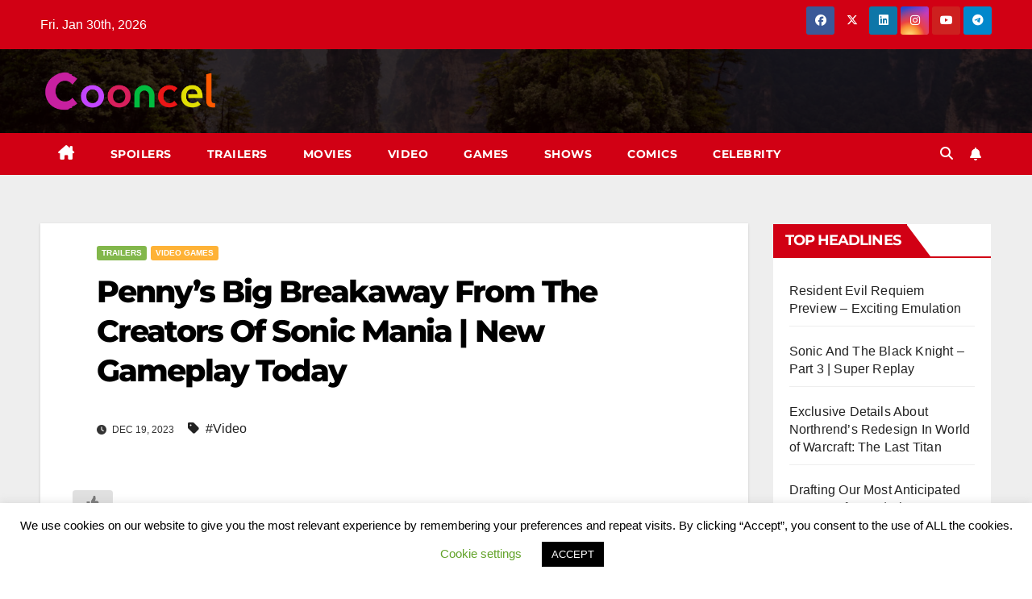

--- FILE ---
content_type: text/html; charset=UTF-8
request_url: https://cooncel.com/pennys-big-breakaway-from-the-creators-of-sonic-mania-new-gameplay-today/
body_size: 26310
content:
<!DOCTYPE html> 
<html lang="en-US"> 
<head>
<meta charset="UTF-8">
<link rel="preload" href="https://cooncel.com/wp-content/cache/fvm/min/0-cssfd5d99772a6f07e531889de5fa701fdd30d0be00a076718428f8f481f8559.css" as="style" media="not all" /> 
<link rel="preload" href="https://cooncel.com/wp-content/cache/fvm/min/0-css2d0d85e8f4722c28986da7889e4d7ce189df315a223fdf1333ac635e6747f.css" as="style" media="not all" /> 
<link rel="preload" href="https://cooncel.com/wp-content/cache/fvm/min/0-cssaf40df125c44692bbca6809c8fa7ede881062052acda99f866bd0b53e7b8d.css" as="style" media="not all" /> 
<link rel="preload" href="https://cooncel.com/wp-content/cache/fvm/min/0-css713cec5fe8d7d8c0209875182745b22506b69cd900d0b49beff1ad25b22f6.css" as="style" media="not all" /> 
<link rel="preload" href="https://cooncel.com/wp-content/cache/fvm/min/0-csse96c40b4d692c7a7972deda9503f899af5432a2dbbae62335e457522166f1.css" as="style" media="not all" /> 
<link rel="preload" href="https://cooncel.com/wp-content/cache/fvm/min/0-cssa0f49e2a10d44a5dfe3546dc821b05210d9e692c29bb50c668c1d2032434b.css" as="style" media="not all" /> 
<link rel="preload" href="https://cooncel.com/wp-content/cache/fvm/min/0-cssc44a8d8a17f0204e9d75ccede4211bd84adf2b74dda421a54aec1ae3be363.css" as="style" media="not all" /> 
<link rel="preload" href="https://cooncel.com/wp-content/cache/fvm/min/0-csseaaccd11d5a481d7f82adea3a2cac881c82b8efac597e000e8c9af2923e10.css" as="style" media="not all" /> 
<link rel="preload" href="https://cooncel.com/wp-content/cache/fvm/min/0-css0ee3e9fc584b533dda90cb55840bfd42e62dc3a72d2e0aeb564932bdeb1c3.css" as="style" media="not all" /> 
<link rel="preload" href="https://cooncel.com/wp-content/cache/fvm/min/0-css343d50b96d05c4027d5f4fd070c514e124abdf673fd92fd8eb7d2f0f349b0.css" as="style" media="not all" /> 
<link rel="preload" href="https://cooncel.com/wp-content/cache/fvm/min/0-css4f7647135d9816080ac667eb6a6cc82cadcc2555e8dcf7d6e1c467f330204.css" as="style" media="not all" /> 
<link rel="preload" href="https://cooncel.com/wp-content/cache/fvm/min/0-cssc66fcdc7cd16144e1dffa1cf8db4927a2a46e2e79369156b0d1b8fffbecb7.css" as="style" media="not all" /> 
<link rel="preload" href="https://cooncel.com/wp-content/cache/fvm/min/0-css6f0812fcf2f36dc64ff27db2d4c139abfd262382ba0c98996f79efd4acdee.css" as="style" media="not all" /> 
<link rel="preload" href="https://cooncel.com/wp-content/cache/fvm/min/0-csse086dc164e663e2eb1237fc09141e0ba13166fa53aa32b545995845c75973.css" as="style" media="not all" /> 
<link rel="preload" href="https://cooncel.com/wp-content/cache/fvm/min/0-css1ac7b9969656602ee5821245d820b28844aec9d4c3bba92926df66f4a9630.css" as="style" media="not all" /> 
<link rel="preload" href="https://cooncel.com/wp-content/cache/fvm/min/0-css796e6337e2a054fe0a543dccb0bb95cbf4ae29798a507afac6e255f887603.css" as="style" media="not all" /> 
<link rel="preload" href="https://cooncel.com/wp-content/cache/fvm/min/0-css818a5348d590376a14b6c70519de5f2ea4fef6a4ecb44ed484d4a72b52097.css" as="style" media="not all" /> 
<link rel="preload" href="https://cooncel.com/wp-content/cache/fvm/min/0-css7c5ff5d6432060d51c676b88758b1fc20d1b43d133b8cc679e02abf6d0f18.css" as="style" media="not all" /> 
<link rel="preload" href="https://cooncel.com/wp-content/cache/fvm/min/0-cssba077289e4f612e63f89479a56cbc063f44ac78fbf3cc9bcfbc92a7b17599.css" as="style" media="not all" /> 
<link rel="preload" href="https://cooncel.com/wp-content/cache/fvm/min/0-css58e8b607e4c505d2509ebc5022dfbe42204d3f96d994d885d46e7d81eed9b.css" as="style" media="not all" /> 
<link rel="preload" href="https://cooncel.com/wp-content/cache/fvm/min/0-cssa2886f28e288a09116e95b24b75adac0ff66f3f768d0c564b475e9a568bb6.css" as="style" media="not all" />
<script data-cfasync="false">if(navigator.userAgent.match(/MSIE|Internet Explorer/i)||navigator.userAgent.match(/Trident\/7\..*?rv:11/i)){var href=document.location.href;if(!href.match(/[?&]iebrowser/)){if(href.indexOf("?")==-1){if(href.indexOf("#")==-1){document.location.href=href+"?iebrowser=1"}else{document.location.href=href.replace("#","?iebrowser=1#")}}else{if(href.indexOf("#")==-1){document.location.href=href+"&iebrowser=1"}else{document.location.href=href.replace("#","&iebrowser=1#")}}}}</script>
<script data-cfasync="false">class FVMLoader{constructor(e){this.triggerEvents=e,this.eventOptions={passive:!0},this.userEventListener=this.triggerListener.bind(this),this.delayedScripts={normal:[],async:[],defer:[]},this.allJQueries=[]}_addUserInteractionListener(e){this.triggerEvents.forEach(t=>window.addEventListener(t,e.userEventListener,e.eventOptions))}_removeUserInteractionListener(e){this.triggerEvents.forEach(t=>window.removeEventListener(t,e.userEventListener,e.eventOptions))}triggerListener(){this._removeUserInteractionListener(this),"loading"===document.readyState?document.addEventListener("DOMContentLoaded",this._loadEverythingNow.bind(this)):this._loadEverythingNow()}async _loadEverythingNow(){this._runAllDelayedCSS(),this._delayEventListeners(),this._delayJQueryReady(this),this._handleDocumentWrite(),this._registerAllDelayedScripts(),await this._loadScriptsFromList(this.delayedScripts.normal),await this._loadScriptsFromList(this.delayedScripts.defer),await this._loadScriptsFromList(this.delayedScripts.async),await this._triggerDOMContentLoaded(),await this._triggerWindowLoad(),window.dispatchEvent(new Event("wpr-allScriptsLoaded"))}_registerAllDelayedScripts(){document.querySelectorAll("script[type=fvmdelay]").forEach(e=>{e.hasAttribute("src")?e.hasAttribute("async")&&!1!==e.async?this.delayedScripts.async.push(e):e.hasAttribute("defer")&&!1!==e.defer||"module"===e.getAttribute("data-type")?this.delayedScripts.defer.push(e):this.delayedScripts.normal.push(e):this.delayedScripts.normal.push(e)})}_runAllDelayedCSS(){document.querySelectorAll("link[rel=fvmdelay]").forEach(e=>{e.setAttribute("rel","stylesheet")})}async _transformScript(e){return await this._requestAnimFrame(),new Promise(t=>{const n=document.createElement("script");let r;[...e.attributes].forEach(e=>{let t=e.nodeName;"type"!==t&&("data-type"===t&&(t="type",r=e.nodeValue),n.setAttribute(t,e.nodeValue))}),e.hasAttribute("src")?(n.addEventListener("load",t),n.addEventListener("error",t)):(n.text=e.text,t()),e.parentNode.replaceChild(n,e)})}async _loadScriptsFromList(e){const t=e.shift();return t?(await this._transformScript(t),this._loadScriptsFromList(e)):Promise.resolve()}_delayEventListeners(){let e={};function t(t,n){!function(t){function n(n){return e[t].eventsToRewrite.indexOf(n)>=0?"wpr-"+n:n}e[t]||(e[t]={originalFunctions:{add:t.addEventListener,remove:t.removeEventListener},eventsToRewrite:[]},t.addEventListener=function(){arguments[0]=n(arguments[0]),e[t].originalFunctions.add.apply(t,arguments)},t.removeEventListener=function(){arguments[0]=n(arguments[0]),e[t].originalFunctions.remove.apply(t,arguments)})}(t),e[t].eventsToRewrite.push(n)}function n(e,t){let n=e[t];Object.defineProperty(e,t,{get:()=>n||function(){},set(r){e["wpr"+t]=n=r}})}t(document,"DOMContentLoaded"),t(window,"DOMContentLoaded"),t(window,"load"),t(window,"pageshow"),t(document,"readystatechange"),n(document,"onreadystatechange"),n(window,"onload"),n(window,"onpageshow")}_delayJQueryReady(e){let t=window.jQuery;Object.defineProperty(window,"jQuery",{get:()=>t,set(n){if(n&&n.fn&&!e.allJQueries.includes(n)){n.fn.ready=n.fn.init.prototype.ready=function(t){e.domReadyFired?t.bind(document)(n):document.addEventListener("DOMContentLoaded2",()=>t.bind(document)(n))};const t=n.fn.on;n.fn.on=n.fn.init.prototype.on=function(){if(this[0]===window){function e(e){return e.split(" ").map(e=>"load"===e||0===e.indexOf("load.")?"wpr-jquery-load":e).join(" ")}"string"==typeof arguments[0]||arguments[0]instanceof String?arguments[0]=e(arguments[0]):"object"==typeof arguments[0]&&Object.keys(arguments[0]).forEach(t=>{delete Object.assign(arguments[0],{[e(t)]:arguments[0][t]})[t]})}return t.apply(this,arguments),this},e.allJQueries.push(n)}t=n}})}async _triggerDOMContentLoaded(){this.domReadyFired=!0,await this._requestAnimFrame(),document.dispatchEvent(new Event("DOMContentLoaded2")),await this._requestAnimFrame(),window.dispatchEvent(new Event("DOMContentLoaded2")),await this._requestAnimFrame(),document.dispatchEvent(new Event("wpr-readystatechange")),await this._requestAnimFrame(),document.wpronreadystatechange&&document.wpronreadystatechange()}async _triggerWindowLoad(){await this._requestAnimFrame(),window.dispatchEvent(new Event("wpr-load")),await this._requestAnimFrame(),window.wpronload&&window.wpronload(),await this._requestAnimFrame(),this.allJQueries.forEach(e=>e(window).trigger("wpr-jquery-load")),window.dispatchEvent(new Event("wpr-pageshow")),await this._requestAnimFrame(),window.wpronpageshow&&window.wpronpageshow()}_handleDocumentWrite(){const e=new Map;document.write=document.writeln=function(t){const n=document.currentScript,r=document.createRange(),i=n.parentElement;let a=e.get(n);void 0===a&&(a=n.nextSibling,e.set(n,a));const s=document.createDocumentFragment();r.setStart(s,0),s.appendChild(r.createContextualFragment(t)),i.insertBefore(s,a)}}async _requestAnimFrame(){return new Promise(e=>requestAnimationFrame(e))}static run(){const e=new FVMLoader(["keydown","mousemove","touchmove","touchstart","touchend","wheel"]);e._addUserInteractionListener(e)}}FVMLoader.run();</script>
<meta name="viewport" content="width=device-width, initial-scale=1">
<meta name='robots' content='index, follow, max-image-preview:large, max-snippet:-1, max-video-preview:-1' />
<meta name="google-site-verification" content="qm7ILkblAdBXKqfDnxK3I7kHWa7BQATw6V9beS9Wh8g" /><title>Penny&#039;s Big Breakaway From The Creators Of Sonic Mania | New Gameplay Today - Cooncel</title>
<link rel="canonical" href="https://cooncel.com/pennys-big-breakaway-from-the-creators-of-sonic-mania-new-gameplay-today/" />
<meta property="og:locale" content="en_US" />
<meta property="og:type" content="article" />
<meta property="og:title" content="Penny&#039;s Big Breakaway From The Creators Of Sonic Mania | New Gameplay Today - Cooncel" />
<meta property="og:description" content="Penny&#8217;s Big Breakaway From The Creators Of Sonic Mania | New Gameplay Today Following the release of Sonic Mania (and its various follow-up versions), director Christian Whitehead and friends decided to start developer Evening Star to do one of the most difficult things in video games: create a brand new original property. Penny&#8217;s Big Breakaway [&hellip;]" />
<meta property="og:url" content="https://cooncel.com/pennys-big-breakaway-from-the-creators-of-sonic-mania-new-gameplay-today/" />
<meta property="og:site_name" content="Cooncel" />
<meta property="article:published_time" content="2023-12-20T00:04:20+00:00" />
<meta property="og:image" content="https://i0.wp.com/cooncel.com/wp-content/uploads/2021/04/imagesuo_date_default.jpg?fit=1920%2C1080&ssl=1" />
<meta property="og:image:width" content="1920" />
<meta property="og:image:height" content="1080" />
<meta property="og:image:type" content="image/jpeg" />
<meta name="author" content="cooncel" />
<meta name="twitter:card" content="summary_large_image" />
<meta name="twitter:label1" content="Written by" />
<meta name="twitter:data1" content="cooncel" />
<meta name="twitter:label2" content="Est. reading time" />
<meta name="twitter:data2" content="1 minute" />
<script type="application/ld+json" class="yoast-schema-graph">{"@context":"https://schema.org","@graph":[{"@type":"Article","@id":"https://cooncel.com/pennys-big-breakaway-from-the-creators-of-sonic-mania-new-gameplay-today/#article","isPartOf":{"@id":"https://cooncel.com/pennys-big-breakaway-from-the-creators-of-sonic-mania-new-gameplay-today/"},"author":{"name":"cooncel","@id":"https://cooncel.com/#/schema/person/87f203d4c01d4f2216066b6f5791ebea"},"headline":"Penny&#8217;s Big Breakaway From The Creators Of Sonic Mania | New Gameplay Today","datePublished":"2023-12-20T00:04:20+00:00","mainEntityOfPage":{"@id":"https://cooncel.com/pennys-big-breakaway-from-the-creators-of-sonic-mania-new-gameplay-today/"},"wordCount":193,"commentCount":0,"publisher":{"@id":"https://cooncel.com/#organization"},"image":{"@id":"https://cooncel.com/pennys-big-breakaway-from-the-creators-of-sonic-mania-new-gameplay-today/#primaryimage"},"thumbnailUrl":"https://i0.wp.com/cooncel.com/wp-content/uploads/2023/12/pennys_big_breakaway_ngt_game_informer.jpg?fit=800%2C450&ssl=1","keywords":["Video"],"articleSection":["Trailers","Video Games"],"inLanguage":"en-US","potentialAction":[{"@type":"CommentAction","name":"Comment","target":["https://cooncel.com/pennys-big-breakaway-from-the-creators-of-sonic-mania-new-gameplay-today/#respond"]}]},{"@type":"WebPage","@id":"https://cooncel.com/pennys-big-breakaway-from-the-creators-of-sonic-mania-new-gameplay-today/","url":"https://cooncel.com/pennys-big-breakaway-from-the-creators-of-sonic-mania-new-gameplay-today/","name":"Penny's Big Breakaway From The Creators Of Sonic Mania | New Gameplay Today - Cooncel","isPartOf":{"@id":"https://cooncel.com/#website"},"primaryImageOfPage":{"@id":"https://cooncel.com/pennys-big-breakaway-from-the-creators-of-sonic-mania-new-gameplay-today/#primaryimage"},"image":{"@id":"https://cooncel.com/pennys-big-breakaway-from-the-creators-of-sonic-mania-new-gameplay-today/#primaryimage"},"thumbnailUrl":"https://i0.wp.com/cooncel.com/wp-content/uploads/2023/12/pennys_big_breakaway_ngt_game_informer.jpg?fit=800%2C450&ssl=1","datePublished":"2023-12-20T00:04:20+00:00","inLanguage":"en-US","potentialAction":[{"@type":"ReadAction","target":["https://cooncel.com/pennys-big-breakaway-from-the-creators-of-sonic-mania-new-gameplay-today/"]}]},{"@type":"ImageObject","inLanguage":"en-US","@id":"https://cooncel.com/pennys-big-breakaway-from-the-creators-of-sonic-mania-new-gameplay-today/#primaryimage","url":"https://i0.wp.com/cooncel.com/wp-content/uploads/2023/12/pennys_big_breakaway_ngt_game_informer.jpg?fit=800%2C450&ssl=1","contentUrl":"https://i0.wp.com/cooncel.com/wp-content/uploads/2023/12/pennys_big_breakaway_ngt_game_informer.jpg?fit=800%2C450&ssl=1","width":800,"height":450},{"@type":"WebSite","@id":"https://cooncel.com/#website","url":"https://cooncel.com/","name":"Cooncel","description":"Movie Spoilers, Trailers, Show News, Video Game Reviews","publisher":{"@id":"https://cooncel.com/#organization"},"potentialAction":[{"@type":"SearchAction","target":{"@type":"EntryPoint","urlTemplate":"https://cooncel.com/?s={search_term_string}"},"query-input":{"@type":"PropertyValueSpecification","valueRequired":true,"valueName":"search_term_string"}}],"inLanguage":"en-US"},{"@type":"Organization","@id":"https://cooncel.com/#organization","name":"Cooncel","url":"https://cooncel.com/","logo":{"@type":"ImageObject","inLanguage":"en-US","@id":"https://cooncel.com/#/schema/logo/image/","url":"https://i2.wp.com/cooncel.com/wp-content/uploads/2020/07/cooncel_logo-1.png?fit=4300%2C1050&ssl=1","contentUrl":"https://i2.wp.com/cooncel.com/wp-content/uploads/2020/07/cooncel_logo-1.png?fit=4300%2C1050&ssl=1","width":4300,"height":1050,"caption":"Cooncel"},"image":{"@id":"https://cooncel.com/#/schema/logo/image/"}},{"@type":"Person","@id":"https://cooncel.com/#/schema/person/87f203d4c01d4f2216066b6f5791ebea","name":"cooncel","image":{"@type":"ImageObject","inLanguage":"en-US","@id":"https://cooncel.com/#/schema/person/image/","url":"https://secure.gravatar.com/avatar/2b033be5172a878e7f30f4e74ce7cdea5822319a9b0c8ec70b0906479fe567d5?s=96&d=mm&r=g","contentUrl":"https://secure.gravatar.com/avatar/2b033be5172a878e7f30f4e74ce7cdea5822319a9b0c8ec70b0906479fe567d5?s=96&d=mm&r=g","caption":"cooncel"},"sameAs":["https://cooncel.com"]}]}</script>
<link rel="alternate" type="application/rss+xml" title="Cooncel &raquo; Feed" href="https://cooncel.com/feed/" />
<link rel="alternate" type="application/rss+xml" title="Cooncel &raquo; Comments Feed" href="https://cooncel.com/comments/feed/" />
<link rel="alternate" type="application/rss+xml" title="Cooncel &raquo; Penny&#8217;s Big Breakaway From The Creators Of Sonic Mania | New Gameplay Today Comments Feed" href="https://cooncel.com/pennys-big-breakaway-from-the-creators-of-sonic-mania-new-gameplay-today/feed/" />
<script type="application/ld+json">{"@context":"https:\/\/schema.org\/","@type":"CreativeWork","dateModified":"2023-12-19T16:04:20-08:00","headline":"Penny&#039;s Big Breakaway From The Creators Of Sonic Mania | New Gameplay Today","description":"Penny&#8217;s Big Breakaway From The Creators Of Sonic Mania | New Gameplay Today Following the release of Sonic Mania (and its various follow-up versions), director Christian Whitehead and friends decided to start developer Evening Star to do one of the most difficult things in video games: create a brand new original property. Penny&#8217;s Big Breakaway is a new character in","mainEntityOfPage":{"@type":"WebPage","@id":"https:\/\/cooncel.com\/pennys-big-breakaway-from-the-creators-of-sonic-mania-new-gameplay-today\/"},"author":{"@type":"Person","name":"cooncel","url":"","description":""}}</script>
<meta name="cdp-version" content="1.5.0" />
<meta name="theme-color" content="#ffffff">
<meta name='impact-site-verification' value='865494015'> 
<link rel="profile" href="http://gmpg.org/xfn/11"> 
<style id="jetpack-boost-critical-css" media="all">@media all{#cookie-law-info-bar{font-size:15px;margin:0 auto;padding:12px 10px;position:absolute;text-align:center;box-sizing:border-box;width:100%;z-index:9999;display:none;left:0;font-weight:300;box-shadow:0-1px 10px 0 rgba(172,171,171,.3)}#cookie-law-info-bar span{vertical-align:middle}.cli-plugin-button{display:inline-block;padding:9px 12px;color:#fff;text-decoration:none;position:relative;margin-left:5px;text-decoration:none}.cli-plugin-button,.medium.cli-plugin-button{font-size:13px;font-weight:400;line-height:1}.cli-plugin-button{margin-top:5px}.cli-bar-popup{-moz-background-clip:padding;-webkit-background-clip:padding;background-clip:padding-box;-webkit-border-radius:30px;-moz-border-radius:30px;border-radius:30px;padding:20px}}@media all{.cli-container-fluid{padding-right:15px;padding-left:15px;margin-right:auto;margin-left:auto}.cli-row{display:-ms-flexbox;display:flex;-ms-flex-wrap:wrap;flex-wrap:wrap;margin-right:-15px;margin-left:-15px}.cli-align-items-stretch{-ms-flex-align:stretch!important;align-items:stretch!important}.cli-px-0{padding-left:0;padding-right:0}.cli-btn{font-size:14px;display:inline-block;font-weight:400;text-align:center;white-space:nowrap;vertical-align:middle;border:1px solid transparent;padding:.5rem 1.25rem;line-height:1;border-radius:.25rem}.cli-modal-backdrop{position:fixed;top:0;right:0;bottom:0;left:0;z-index:1040;background-color:#000;display:none}.cli-modal-backdrop.cli-fade{opacity:0}.cli-modal a{text-decoration:none}.cli-modal .cli-modal-dialog{position:relative;width:auto;margin:.5rem;font-family:-apple-system,BlinkMacSystemFont,"Segoe UI",Roboto,"Helvetica Neue",Arial,sans-serif,"Apple Color Emoji","Segoe UI Emoji","Segoe UI Symbol";font-size:1rem;font-weight:400;line-height:1.5;color:#212529;text-align:left;display:-ms-flexbox;display:flex;-ms-flex-align:center;align-items:center;min-height:calc(100% - (.5rem*2))}@media (min-width:576px){.cli-modal .cli-modal-dialog{max-width:500px;margin:1.75rem auto;min-height:calc(100% - (1.75rem*2))}}@media (min-width:992px){.cli-modal .cli-modal-dialog{max-width:900px}}.cli-modal-content{position:relative;display:-ms-flexbox;display:flex;-ms-flex-direction:column;flex-direction:column;width:100%;background-color:#fff;background-clip:padding-box;border-radius:.3rem;outline:0}.cli-modal .cli-modal-close{position:absolute;right:10px;top:10px;z-index:1;padding:0;background-color:transparent!important;border:0;-webkit-appearance:none;font-size:1.5rem;font-weight:700;line-height:1;color:#000;text-shadow:0 1px 0#fff}.cli-switch{display:inline-block;position:relative;min-height:1px;padding-left:70px;font-size:14px}.cli-switch input[type=checkbox]{display:none}.cli-switch .cli-slider{background-color:#e3e1e8;height:24px;width:50px;bottom:0;left:0;position:absolute;right:0;top:0}.cli-switch .cli-slider:before{background-color:#fff;bottom:2px;content:"";height:20px;left:2px;position:absolute;width:20px}.cli-switch input:checked+.cli-slider{background-color:#00acad}.cli-switch input:checked+.cli-slider:before{transform:translateX(26px)}.cli-switch .cli-slider{border-radius:34px}.cli-switch .cli-slider:before{border-radius:50%}.cli-tab-content{background:#fff}.cli-tab-content{width:100%;padding:30px}@media (max-width:767px){.cli-tab-content{padding:30px 10px}}.cli-container-fluid{padding-right:15px;padding-left:15px;margin-right:auto;margin-left:auto}.cli-row{display:-ms-flexbox;display:flex;-ms-flex-wrap:wrap;flex-wrap:wrap;margin-right:-15px;margin-left:-15px}.cli-align-items-stretch{-ms-flex-align:stretch!important;align-items:stretch!important}.cli-px-0{padding-left:0;padding-right:0}.cli-btn{font-size:14px;display:inline-block;font-weight:400;text-align:center;white-space:nowrap;vertical-align:middle;border:1px solid transparent;padding:.5rem 1.25rem;line-height:1;border-radius:.25rem}.cli-modal-backdrop{position:fixed;top:0;right:0;bottom:0;left:0;z-index:1040;background-color:#000;-webkit-transform:scale(0);transform:scale(0)}.cli-modal-backdrop.cli-fade{opacity:0}.cli-modal{position:fixed;top:0;right:0;bottom:0;left:0;z-index:99999;transform:scale(0);overflow:hidden;outline:0;display:none}.cli-modal a{text-decoration:none}.cli-modal .cli-modal-dialog{position:relative;width:auto;margin:.5rem;font-family:inherit;font-size:1rem;font-weight:400;line-height:1.5;color:#212529;text-align:left;display:-ms-flexbox;display:flex;-ms-flex-align:center;align-items:center;min-height:calc(100% - (.5rem*2))}@media (min-width:576px){.cli-modal .cli-modal-dialog{max-width:500px;margin:1.75rem auto;min-height:calc(100% - (1.75rem*2))}}.cli-modal-content{position:relative;display:-ms-flexbox;display:flex;-ms-flex-direction:column;flex-direction:column;width:100%;background-color:#fff;background-clip:padding-box;border-radius:.2rem;box-sizing:border-box;outline:0}.cli-switch{display:inline-block;position:relative;min-height:1px;padding-left:38px;font-size:14px}.cli-switch input[type=checkbox]{display:none}.cli-switch .cli-slider{background-color:#e3e1e8;height:20px;width:38px;bottom:0;left:0;position:absolute;right:0;top:0}.cli-switch .cli-slider:before{background-color:#fff;bottom:2px;content:"";height:15px;left:3px;position:absolute;width:15px}.cli-switch input:checked+.cli-slider{background-color:#61a229}.cli-switch input:checked+.cli-slider:before{transform:translateX(18px)}.cli-switch .cli-slider{border-radius:34px;font-size:0}.cli-switch .cli-slider:before{border-radius:50%}.cli-tab-content{background:#fff}.cli-tab-content{width:100%;padding:5px 30px 5px 5px;box-sizing:border-box}@media (max-width:767px){.cli-tab-content{padding:30px 10px}}.cli-tab-footer .cli-btn{background-color:#00acad;padding:10px 15px;text-decoration:none}.cli-tab-footer .wt-cli-privacy-accept-btn{background-color:#61a229;color:#fff;border-radius:0}.cli-tab-footer{width:100%;text-align:right;padding:20px 0}.cli-col-12{width:100%}.cli-tab-header{display:flex;justify-content:space-between}.cli-tab-header a:before{width:10px;height:2px;left:0;top:calc(50% - 1px)}.cli-tab-header a:after{width:2px;height:10px;left:4px;top:calc(50% - 5px);-webkit-transform:none;transform:none}.cli-tab-header a:before{width:7px;height:7px;border-right:1px solid #4a6e78;border-bottom:1px solid #4a6e78;content:" ";transform:rotate(-45deg);margin-right:10px}.cli-tab-header a.cli-nav-link{position:relative;display:flex;align-items:center;font-size:14px;color:#000;text-transform:capitalize}.cli-tab-header{border-radius:5px;padding:12px 15px;background-color:#f2f2f2}.cli-modal .cli-modal-close{position:absolute;right:0;top:0;z-index:1;-webkit-appearance:none;width:40px;height:40px;padding:0;border-radius:50%;padding:10px;background:0 0;border:none;min-width:40px}.cli-tab-container h4{font-family:inherit;font-size:16px;margin-bottom:15px;margin:10px 0}#cliSettingsPopup .cli-tab-section-container{padding-top:12px}.cli-privacy-content-text{font-size:14px;line-height:1.4;margin-top:0;padding:0;color:#000}.cli-tab-content{display:none}.cli-tab-section .cli-tab-content{padding:10px 20px 5px 20px}.cli-tab-section{margin-top:5px}@media (min-width:992px){.cli-modal .cli-modal-dialog{max-width:645px}}.cli-switch .cli-slider:after{content:attr(data-cli-disable);position:absolute;right:50px;color:#000;font-size:12px;text-align:right;min-width:80px}.cli-switch input:checked+.cli-slider:after{content:attr(data-cli-enable)}.cli-privacy-overview:not(.cli-collapsed) .cli-privacy-content{max-height:60px;overflow:hidden}a.cli-privacy-readmore{font-size:12px;margin-top:12px;display:inline-block;padding-bottom:0;color:#000;text-decoration:underline}.cli-modal-footer{position:relative}a.cli-privacy-readmore:before{content:attr(data-readmore-text)}.cli-modal-close svg{fill:#000}span.cli-necessary-caption{color:#000;font-size:12px}.cli-tab-container .cli-row{max-height:500px;overflow-y:auto}.wt-cli-sr-only{display:none;font-size:16px}.wt-cli-necessary-checkbox{display:none!important}.wt-cli-privacy-overview-actions{padding-bottom:0}.wt-cli-cookie-description{font-size:14px;line-height:1.4;margin-top:0;padding:0;color:#000}}@media all{.wpulike{display:block;position:relative;line-height:normal;margin:0;padding:10px 0}.wpulike .wp_ulike_general_class{display:inline-flex;align-items:center}.wpulike button.wp_ulike_btn{margin:0;position:relative;display:inline-block;vertical-align:middle;border-radius:.25em;box-shadow:none;padding:1em;font-size:15px;border:none;text-align:center}.wpulike .count-box:empty{display:none}.wpulike-default button.wp_ulike_btn{color:#616161;background-color:#e0e0e0;min-height:30px;min-width:50px}.wpulike-default .wp_ulike_put_image:after{content:"";display:block;background:url(https://cooncel.com/wp-content/plugins/wp-ulike/assets/img/svg/like.svg) no-repeat;background-size:contain;width:16px;height:16px;position:absolute;left:50%;top:50%;transform:translateX(-50%) translateY(-50%)}.wpulike-default .count-box{position:relative;border-radius:.25em;font-size:13px;text-decoration:none;background-color:#fff;margin-left:8px;line-height:30px;display:inline-block;padding:0 10px;box-shadow:0 0 0 1px #bdbdbd inset;color:#616161;vertical-align:middle;text-align:center}.wpulike-default .count-box:before{content:"";position:absolute;border:1px solid transparent;background:#fff;border-bottom-color:#bdbdbd;left:-5px;top:50%;border-left-color:#bdbdbd;transform:rotate(45deg) translatey(-50%);width:5px;height:5px;margin:0;box-sizing:content-box}}@media all{@media screen and (max-width:767px) and (min-width:240px){.mg-headwidget .navbar-wp .navbar-nav>li>a{position:relative;border-bottom:1px solid rgba(225,225,225,.4)}}}@media all{.fab,.fas{-moz-osx-font-smoothing:grayscale;-webkit-font-smoothing:antialiased;display:inline-block;font-style:normal;font-variant:normal;text-rendering:auto;line-height:1}.fa-angle-up:before{content:""}.fa-bars:before{content:""}.fa-clock:before{content:""}.fa-facebook:before{content:""}.fa-home:before{content:""}.fa-instagram:before{content:""}.fa-linkedin:before{content:""}.fa-search:before{content:""}.fa-tag:before{content:""}.fa-telegram:before{content:""}.fa-twitter:before{content:""}.fa-youtube:before{content:""}@font-face{font-family:"Font Awesome 5 Brands";font-style:normal;font-weight:400;font-display:auto}.fab{font-family:"Font Awesome 5 Brands"}@font-face{font-family:"Font Awesome 5 Free";font-style:normal;font-weight:400;font-display:auto}@font-face{font-family:"Font Awesome 5 Free";font-style:normal;font-weight:900;font-display:auto}.fas{font-family:"Font Awesome 5 Free"}.fas{font-weight:900}}@media all{*,::after,::before{box-sizing:border-box}html{font-family:sans-serif;line-height:1.15;-webkit-text-size-adjust:100%}article,aside,header,main,nav{display:block}body{margin:0;font-family:-apple-system,BlinkMacSystemFont,"Segoe UI",Roboto,"Helvetica Neue",Arial,"Noto Sans",sans-serif,"Apple Color Emoji","Segoe UI Emoji","Segoe UI Symbol","Noto Color Emoji";font-size:1rem;font-weight:400;line-height:1.5;color:#212529;text-align:left;background-color:#fff}h1,h4,h6{margin-top:0;margin-bottom:.5rem}p{margin-top:0;margin-bottom:1rem}ul{margin-top:0;margin-bottom:1rem}a{color:#007bff;text-decoration:none;background-color:transparent}a:not([href]){color:inherit;text-decoration:none}img{vertical-align:middle;border-style:none}svg{overflow:hidden;vertical-align:middle}label{display:inline-block;margin-bottom:.5rem}button{border-radius:0}button,input{margin:0;font-family:inherit;font-size:inherit;line-height:inherit}button,input{overflow:visible}button{text-transform:none}[type=button],[type=submit],button{-webkit-appearance:button}input[type=checkbox]{box-sizing:border-box;padding:0}[type=search]{outline-offset:-2px;-webkit-appearance:none}h1,h4,h6{margin-bottom:.5rem;font-weight:500;line-height:1.2}h1{font-size:2.5rem}h4{font-size:1.5rem}h6{font-size:1rem}.small{font-size:80%;font-weight:400}.img-fluid{max-width:100%;height:auto}.container-fluid{width:100%;padding-right:15px;padding-left:15px;margin-right:auto;margin-left:auto}.row{display:-ms-flexbox;display:flex;-ms-flex-wrap:wrap;flex-wrap:wrap;margin-right:-15px;margin-left:-15px}.col-md-3,.col-md-6,.col-md-9,.col-sm-4{position:relative;width:100%;padding-right:15px;padding-left:15px}@media (min-width:576px){.col-sm-4{-ms-flex:0 0 33.333333%;flex:0 0 33.333333%;max-width:33.333333%}}@media (min-width:768px){.col-md-3{-ms-flex:0 0 25%;flex:0 0 25%;max-width:25%}.col-md-6{-ms-flex:0 0 50%;flex:0 0 50%;max-width:50%}.col-md-9{-ms-flex:0 0 75%;flex:0 0 75%;max-width:75%}}.form-control{display:block;width:100%;height:calc(1.5em + .75rem + 2px);padding:.375rem .75rem;font-size:1rem;font-weight:400;line-height:1.5;color:#495057;background-color:#fff;background-clip:padding-box;border:1px solid #ced4da;border-radius:.25rem}.form-control::-webkit-input-placeholder{color:#6c757d;opacity:1}.form-control::-moz-placeholder{color:#6c757d;opacity:1}.form-control:-ms-input-placeholder{color:#6c757d;opacity:1}.form-control::-ms-input-placeholder{color:#6c757d;opacity:1}.form-control::placeholder{color:#6c757d;opacity:1}.form-check-label{margin-bottom:0}.btn{display:inline-block;font-weight:400;color:#212529;text-align:center;vertical-align:middle;background-color:transparent;border:1px solid transparent;padding:.375rem .75rem;font-size:1rem;line-height:1.5;border-radius:.25rem}.collapse:not(.show){display:none}.dropdown{position:relative}.dropdown-toggle{white-space:nowrap}.dropdown-toggle::after{display:inline-block;margin-left:.255em;vertical-align:.255em;content:"";border-top:.3em solid;border-right:.3em solid transparent;border-bottom:0;border-left:.3em solid transparent}.dropdown-menu{position:absolute;top:100%;left:0;z-index:1000;display:none;float:left;min-width:10rem;padding:.5rem 0;margin:.125rem 0 0;font-size:1rem;color:#212529;text-align:left;list-style:none;background-color:#fff;background-clip:padding-box;border:1px solid rgba(0,0,0,.15);border-radius:.25rem}.input-group{position:relative;display:-ms-flexbox;display:flex;-ms-flex-wrap:wrap;flex-wrap:wrap;-ms-flex-align:stretch;align-items:stretch;width:100%}.input-group>.form-control{position:relative;-ms-flex:1 1 0%;flex:1 1 0%;min-width:0;margin-bottom:0}.input-group>.form-control:not(:last-child){border-top-right-radius:0;border-bottom-right-radius:0}.nav{display:-ms-flexbox;display:flex;-ms-flex-wrap:wrap;flex-wrap:wrap;padding-left:0;margin-bottom:0;list-style:none}.nav-link{display:block;padding:.5rem 1rem}.navbar{position:relative;display:-ms-flexbox;display:flex;-ms-flex-wrap:wrap;flex-wrap:wrap;-ms-flex-align:center;align-items:center;-ms-flex-pack:justify;justify-content:space-between;padding:.5rem 1rem}.navbar .container-fluid{display:-ms-flexbox;display:flex;-ms-flex-wrap:wrap;flex-wrap:wrap;-ms-flex-align:center;align-items:center;-ms-flex-pack:justify;justify-content:space-between}.navbar-brand{display:inline-block;padding-top:.3125rem;padding-bottom:.3125rem;margin-right:1rem;font-size:1.25rem;line-height:inherit;white-space:nowrap}.navbar-nav{display:-ms-flexbox;display:flex;-ms-flex-direction:column;flex-direction:column;padding-left:0;margin-bottom:0;list-style:none}.navbar-nav .nav-link{padding-right:0;padding-left:0}.navbar-collapse{-ms-flex-preferred-size:100%;flex-basis:100%;-ms-flex-positive:1;flex-grow:1;-ms-flex-align:center;align-items:center}.navbar-toggler{padding:.25rem .75rem;font-size:1.25rem;line-height:1;background-color:transparent;border:1px solid transparent;border-radius:.25rem}@media (max-width:991.98px){.navbar-expand-lg>.container-fluid{padding-right:0;padding-left:0}}@media (min-width:992px){.navbar-expand-lg{-ms-flex-flow:row nowrap;flex-flow:row nowrap;-ms-flex-pack:start;justify-content:flex-start}.navbar-expand-lg .navbar-nav{-ms-flex-direction:row;flex-direction:row}.navbar-expand-lg .navbar-nav .nav-link{padding-right:.5rem;padding-left:.5rem}.navbar-expand-lg>.container-fluid{-ms-flex-wrap:nowrap;flex-wrap:nowrap}.navbar-expand-lg .navbar-collapse{display:-ms-flexbox!important;display:flex!important;-ms-flex-preferred-size:auto;flex-basis:auto}.navbar-expand-lg .navbar-toggler{display:none}}.media{display:-ms-flexbox;display:flex;-ms-flex-align:start;align-items:flex-start}.media-body{-ms-flex:1;flex:1}.clearfix::after{display:block;clear:both;content:""}.d-flex{display:-ms-flexbox!important;display:flex!important}@media (min-width:768px){.d-md-block{display:block!important}}.flex-row-reverse{-ms-flex-direction:row-reverse!important;flex-direction:row-reverse!important}.align-items-center{-ms-flex-align:center!important;align-items:center!important}.position-relative{position:relative!important}.my-2{margin-top:.5rem!important}.my-2{margin-bottom:.5rem!important}.pr-2{padding-right:.5rem!important}.pl-3{padding-left:1rem!important}.mr-auto,.mx-auto{margin-right:auto!important}.ml-auto,.mx-auto{margin-left:auto!important}@media (min-width:992px){.my-lg-0{margin-top:0!important}.my-lg-0{margin-bottom:0!important}}}@media all{.mg-headwidget .mg-head-detail{background:#d10014}.mg-head-detail .info-left li,.mg-headwidget .mg-head-detail .info-right li a,.mg-headwidget .mg-head-detail li a i{color:#fff}.mg-headwidget .mg-head-detail li a i{color:#fff}.mg-headwidget .mg-head-detail .info-right li a i{color:#fff}.mg-headwidget .navbar-wp{background:#d10014}.mg-headwidget .navbar-header .navbar-brand{color:#222}.mg-headwidget .navbar-wp .navbar-nav>li>a{color:#fff}.mg-headwidget .navbar-wp .navbar-nav>.active>a{color:#fff;background:#d10014}a.newsup-categories.category-color-2{background:#feb236}a.newsup-categories.category-color-4{background:#82b74b}.navbar-wp .dropdown-menu{background:#1f2024}.mg-search-box .btn{background:#d10014;border-color:#d10014;color:#fff}.mg-search-box a{color:#fff}.mobilehomebtn{background:#d10014;color:#fff}.wrapper{background:#eee}body{color:#222}button{background:#d10014;border-color:#d10014;color:#fff}a{color:#d10014}.mg-social li a{color:#fff!important}.mg-blog-post-box .mg-header h1 a{color:#000}.mg-blog-post-box .small{color:#222}.mg-blog-category a{color:#fff;background:#d10014}.mg-blog-date{color:#333}.mg-info-author-block{background:#fff;border-color:#eaeaea;color:#222}.mg-info-author-block a{color:#212121}.mg-sidebar .mg-widget{background:#fff;border-color:#eee}.mg-wid-title{border-color:#d10014}.mg-sidebar .mg-widget h6{background:#d10014;color:#fff}.mg-sidebar .mg-widget h6::before{border-left-color:#d10014;border-color:transparent transparent transparent #d10014}.mg-sidebar .mg-widget ul li{border-color:#eee}.mg-sidebar .mg-widget ul li a{color:#222}h1,h4,h6{color:#212121}.facebook{background:#3b5998;color:#fff}.twitter{background:#1da1f2;color:#fff}.linkedin{background:#0e76a8;color:#fff}.instagram{color:#fff;background:radial-gradient(circle farthest-corner at 32% 106%,#ffe17d 0,#ffcd69 10%,#fa9137 28%,#eb4141 42%,transparent 82%),linear-gradient(135deg,#234bd7 12%,#c33cbe 58%)}.youtube{background:#cd201f;color:#fff}.telegram{background-color:#08c;color:#fff}.ta_upscr{background:#d10014;border-color:#d10014;color:#fff!important}.form-control{border-color:#eef3fb}}@media all{.mg-head-detail{padding:10px 0 0 0}.mg-head-detail .info-left{display:block;float:left;margin:0;padding:0}.mg-head-detail .info-left li{display:inline-block;margin-right:15px;padding:0;line-height:35px}.info-right{display:block;float:right;margin:0;padding:0}.info-right li{display:inline-block;margin-right:15px;padding:0}.mg-head-detail .info-right li a{font-size:13px}.mg-head-detail .info-right i{font-size:14px;padding-right:10px}.mg-nav-widget-area{padding-bottom:0}.mg-menu-full{position:relative}.mg-headwidget .navbar-wp{position:inherit;left:0;right:0;top:0;margin:0;z-index:999;border-radius:0}.mg-headwidget .navbar-wp .navbar-nav>li>a{padding:10px 22px;font-size:14px;text-transform:uppercase;font-family:Montserrat,sans-serif}.navbar-wp .navbar-nav>li>a.homebtn span{font-size:20px;line-height:.98}.mg-nav-widget-area-back{background-position:center;background-size:cover;background-repeat:no-repeat}.mg-nav-widget-area-back .inner{width:100%;padding:25px 0}.mg-headwidget .navbar-brand{padding:0}.navbar-wp{margin:0;padding:0;border:none;border-radius:0;z-index:1000}.navbar-brand{font-size:26px;height:auto;line-height:25px;margin-right:50px;padding:15px 0;text-shadow:2px 2px 1px rgba(150,150,183,.18);display:inherit}.navbar-wp .navbar-nav>li>a{padding:30px 16px;margin-right:0;font-size:16px;letter-spacing:.5px;margin-bottom:0;font-weight:600;text-transform:capitalize;display:block}.navbar-wp .navbar-nav>.active>a{background:0 0}.navbar-wp .dropdown-menu{min-width:250px;padding:0;border:none;border-radius:0;z-index:10;right:auto;left:0}.navbar-wp .dropdown-menu.searchinner{left:inherit!important;right:0!important;padding:10px}.navbar-wp .dropdown-menu.searchinner .btn{border:medium none;border-radius:0 4px 4px 0;height:40px;line-height:25px;padding:5px 15px}.mg-search-box .dropdown-toggle::after{display:none}.mobilehomebtn{display:none;width:30px;text-align:center;line-height:30px;height:30px}body{padding:0;margin:0;font-family:"Work Sans",sans-serif;font-size:16px;-webkit-font-smoothing:antialiased;font-weight:400;line-height:30px;word-wrap:break-word}.container-fluid{padding-right:50px;padding-left:50px}input[type=search]{border-radius:0;margin-bottom:20px;box-shadow:inherit;padding:6px 12px;line-height:40px;border-width:2px;border-style:solid;width:100%}button{padding:5px 35px;line-height:30px;border-radius:4px;font-weight:700;font-size:14px;border-width:1px;border-style:solid;box-shadow:0 2px 2px 0 rgba(0,0,0,.14),0 3px 1px -2px rgba(0,0,0,.2),0 1px 5px 0 rgba(0,0,0,.12)}input[type=checkbox]{margin-right:.5em;display:inline-block}input[type=checkbox]+label{font-weight:400;display:inline-block}.form-control{border-radius:0;margin-bottom:20px;box-shadow:inherit;padding:6px 12px;line-height:40px;border-width:2px;border-style:solid;height:40px}#content{padding-top:60px;padding-bottom:60px}iframe{max-width:100%}h1{font-size:34px;line-height:40px}h4{font-size:24px;line-height:25px}h6{font-size:16px;line-height:20px}h1,h4,h6{font-weight:700;font-family:Montserrat,sans-serif;letter-spacing:-.05em;line-height:1.3;margin:0 0 1.4rem}img{height:auto;max-width:100%}.btn{padding:2px 26px;line-height:30px;overflow:hidden;position:relative;border-radius:4px;font-weight:700;display:inline-block;border-width:2px;border-style:solid}.mg-blog-post-box{margin-bottom:50px;padding:0;box-shadow:0 1px 3px rgba(0,0,0,.15);background:#fff}.mg-blog-post-box>.img-fluid{max-width:100%}.mg-blog-post-box .mg-blog-category{margin-bottom:10px}.mg-blog-post-box .small{font-size:16px;line-height:25px;font-weight:400;padding:20px}.mg-blog-post-box .small.single{line-height:27px;padding:20px 40px 40px 40px;font-size:16px}.mg-blog-post-box .small img{max-width:100%;height:auto}.mg-blog-date{padding:0;font-size:12px;margin-right:14px;font-weight:500;text-transform:uppercase}.mg-blog-post-box h1.title.single{overflow:inherit;display:inherit}.mg-blog-category{margin:0;width:auto}.mg-blog-category a{display:inline-block;font-size:10px;padding:4px 6px;line-height:10px;text-transform:uppercase;font-weight:700;border-radius:3px;margin-right:5px}.mg-blog-post-box .mg-header{padding:20px 70px}.mg-blog-post-box .mg-header h1{font-size:38px;font-weight:800;line-height:110%}.mg-blog-post-box .mg-header .mg-blog-date i,.mg-blog-post-box .mg-header .newsup-tags i{padding-right:4px}.mg-blog-post-box .mg-header .mg-info-author-block{border:none;box-shadow:inherit;margin:0;padding:10px 0}.mg-info-author-block{margin-bottom:30px;margin-top:-50px;padding:20px 40px;box-shadow:0 1px 3px rgba(0,0,0,.15)}.mg-info-author-block a{font-size:14px}@media screen and (min-width:240px) and (max-width:767px){.mg-head-detail .info-left,.mg-head-detail .info-right{float:none;text-align:center}.navbar-brand{margin-right:unset}li.active.home{display:none}}#cancel-comment-reply-link{text-decoration:underline}.mg-sidebar .mg-widget{margin-bottom:30px;padding:10px 20px;border-radius:0;border-width:1px;border-style:solid}.mg-sidebar .mg-widget ul{padding:0;list-style:none}.mg-sidebar .mg-widget ul li:last-child{border:none;padding-bottom:0;margin-bottom:0}.mg-sidebar .mg-widget ul li{display:block;letter-spacing:.2px;line-height:22px;margin:0 0 10px;overflow:hidden;padding:0;border-width:0 0 1px 0;border-style:solid}.mg-wid-title{font-weight:700;border-width:0 0 2px 0;border-style:solid;margin:-10px -20px 20px -20px;position:relative;padding:0}.mg-sidebar .mg-widget h6{font-size:18px;line-height:40px;font-weight:600;margin:0;padding:0 8px 0 15px;position:relative;text-transform:uppercase;width:auto;height:40px;display:inline-block}.mg-sidebar .mg-widget h6::before{width:0;position:absolute;right:-30px;top:0;height:0;border-style:solid;border-width:40px 0 0 30px;content:""}.mg-sidebar .mg-widget ul li{padding:10px 0;position:relative}footer .mg-footer-bottom-area .custom-logo{width:160px}.mg-social{padding:0;margin:0}.mg-social li{display:inline-block!important;margin-right:0;border-bottom:none!important}.mg-social li span.icon-soci{display:inline-block;float:left;height:35px;line-height:35px;margin:0;text-align:center;width:35px;border-radius:3px}.mg-social li span.icon-soci i{font-size:14px;padding:0}.ta_upscr{bottom:2%;display:none;height:40px;opacity:1;overflow:hidden;position:fixed;right:10px;text-align:center;width:40px;z-index:9999;border-radius:3px;border-width:2px;border-style:solid;box-shadow:0 2px 2px 0 rgba(0,0,0,.14),0 3px 1px -2px rgba(0,0,0,.2),0 1px 5px 0 rgba(0,0,0,.12)}.ta_upscr i{font-size:16px;line-height:40px}@media (min-width:768px) and (max-width:991px){.navbar-header{float:none}}@media only screen and (min-width:320px) and (max-width:480px){.mg-head-detail .info-left{float:none;text-align:center;margin:0;float:none}.mg-head-detail .info-right{float:none;text-align:center;margin:0;float:none}.navbar-wp .navbar-nav>li>a{padding:12px}.navbar-wp .mg-search-box{float:left}}@media screen and (min-width:240px) and (max-width:1179px){.container-fluid{padding-right:15px;padding-left:15px}}@media (max-width:991.98px){.m-header{width:100%;padding-right:15px;padding-left:15px}.mobilehomebtn{display:block}}@media screen and (min-width:240px) and (max-width:767px){.mg-blog-post-box .mg-header{padding:30px 10px}.navbar-wp .navbar-nav>li>a{padding:10px 16px}.navbar-wp .navbar-nav>.active>a{border-bottom:none}.mg-headwidget .navbar-wp .navbar-nav>li>a{padding:12px 16px}.mg-sidebar{margin:20px 0 0 0}.text-center-xs{text-align:center}}.screen-reader-text{border:0;clip:rect(1px,1px,1px,1px);clip-path:inset(50%);height:1px;margin:-1px;overflow:hidden;padding:0;position:absolute!important;width:1px;word-wrap:normal!important}.m-header button[aria-expanded=false] .fa-bars:before{content:""}input[type=search]{margin-bottom:15px}@media screen and (max-width:767px) and (min-width:240px){.mg-sidebar .mg-widget{margin-bottom:20px}}}@media all{@charset "UTF-8";#jp-relatedposts{clear:both;display:none;margin:1em 0;padding-top:1em;position:relative}.jp-relatedposts:after{clear:both;content:"";display:block}.screen-reader-text{clip:rect(1px,1px,1px,1px);word-wrap:normal!important;border:0;-webkit-clip-path:inset(50%);clip-path:inset(50%);height:1px;margin:-1px;overflow:hidden;padding:0;position:absolute!important;width:1px}}@media all{@charset "UTF-8";ul{box-sizing:border-box}.screen-reader-text{clip:rect(1px,1px,1px,1px);word-wrap:normal!important;border:0;-webkit-clip-path:inset(50%);clip-path:inset(50%);height:1px;margin:-1px;overflow:hidden;padding:0;position:absolute;width:1px}html :where(img[class*=wp-image-]){height:auto;max-width:100%}}</style> 
<script id="wpp-js" src="https://cooncel.com/wp-content/plugins/wordpress-popular-posts/assets/js/wpp.min.js?ver=7.3.6" data-sampling="0" data-sampling-rate="100" data-api-url="https://cooncel.com/wp-json/wordpress-popular-posts" data-post-id="95478" data-token="cae78e6c8f" data-lang="0" data-debug="0"></script>
<script id="cooncel-ready">
window.advanced_ads_ready=function(e,a){a=a||"complete";var d=function(e){return"interactive"===a?"loading"!==e:"complete"===e};d(document.readyState)?e():document.addEventListener("readystatechange",(function(a){d(a.target.readyState)&&e()}),{once:"interactive"===a})},window.advanced_ads_ready_queue=window.advanced_ads_ready_queue||[];		</script>
<style id='wp-img-auto-sizes-contain-inline-css' media="all">img:is([sizes=auto i],[sizes^="auto," i]){contain-intrinsic-size:3000px 1500px}</style> 
<noscript><link rel='stylesheet' id='jetpack_related-posts-css' href='https://c0.wp.com/p/jetpack/15.4/modules/related-posts/related-posts.css' media='all' />
</noscript>
<link rel='stylesheet' id='jetpack_related-posts-css' href='https://cooncel.com/wp-content/cache/fvm/min/0-cssfd5d99772a6f07e531889de5fa701fdd30d0be00a076718428f8f481f8559.css' media="not all" data-media="all" onload="this.media=this.dataset.media; delete this.dataset.media; this.removeAttribute( 'onload' );" /> 
<style id='wp-block-library-inline-css' media="all">:root{--wp-block-synced-color:#7a00df;--wp-block-synced-color--rgb:122,0,223;--wp-bound-block-color:var(--wp-block-synced-color);--wp-editor-canvas-background:#ddd;--wp-admin-theme-color:#007cba;--wp-admin-theme-color--rgb:0,124,186;--wp-admin-theme-color-darker-10:#006ba1;--wp-admin-theme-color-darker-10--rgb:0,107,160.5;--wp-admin-theme-color-darker-20:#005a87;--wp-admin-theme-color-darker-20--rgb:0,90,135;--wp-admin-border-width-focus:2px}@media (min-resolution:192dpi){:root{--wp-admin-border-width-focus:1.5px}}.wp-element-button{cursor:pointer}:root .has-very-light-gray-background-color{background-color:#eee}:root .has-very-dark-gray-background-color{background-color:#313131}:root .has-very-light-gray-color{color:#eee}:root .has-very-dark-gray-color{color:#313131}:root .has-vivid-green-cyan-to-vivid-cyan-blue-gradient-background{background:linear-gradient(135deg,#00d084,#0693e3)}:root .has-purple-crush-gradient-background{background:linear-gradient(135deg,#34e2e4,#4721fb 50%,#ab1dfe)}:root .has-hazy-dawn-gradient-background{background:linear-gradient(135deg,#faaca8,#dad0ec)}:root .has-subdued-olive-gradient-background{background:linear-gradient(135deg,#fafae1,#67a671)}:root .has-atomic-cream-gradient-background{background:linear-gradient(135deg,#fdd79a,#004a59)}:root .has-nightshade-gradient-background{background:linear-gradient(135deg,#330968,#31cdcf)}:root .has-midnight-gradient-background{background:linear-gradient(135deg,#020381,#2874fc)}:root{--wp--preset--font-size--normal:16px;--wp--preset--font-size--huge:42px}.has-regular-font-size{font-size:1em}.has-larger-font-size{font-size:2.625em}.has-normal-font-size{font-size:var(--wp--preset--font-size--normal)}.has-huge-font-size{font-size:var(--wp--preset--font-size--huge)}.has-text-align-center{text-align:center}.has-text-align-left{text-align:left}.has-text-align-right{text-align:right}.has-fit-text{white-space:nowrap!important}#end-resizable-editor-section{display:none}.aligncenter{clear:both}.items-justified-left{justify-content:flex-start}.items-justified-center{justify-content:center}.items-justified-right{justify-content:flex-end}.items-justified-space-between{justify-content:space-between}.screen-reader-text{border:0;clip-path:inset(50%);height:1px;margin:-1px;overflow:hidden;padding:0;position:absolute;width:1px;word-wrap:normal!important}.screen-reader-text:focus{background-color:#ddd;clip-path:none;color:#444;display:block;font-size:1em;height:auto;left:5px;line-height:normal;padding:15px 23px 14px;text-decoration:none;top:5px;width:auto;z-index:100000}html :where(.has-border-color){border-style:solid}html :where([style*=border-top-color]){border-top-style:solid}html :where([style*=border-right-color]){border-right-style:solid}html :where([style*=border-bottom-color]){border-bottom-style:solid}html :where([style*=border-left-color]){border-left-style:solid}html :where([style*=border-width]){border-style:solid}html :where([style*=border-top-width]){border-top-style:solid}html :where([style*=border-right-width]){border-right-style:solid}html :where([style*=border-bottom-width]){border-bottom-style:solid}html :where([style*=border-left-width]){border-left-style:solid}html :where(img[class*=wp-image-]){height:auto;max-width:100%}:where(figure){margin:0 0 1em}html :where(.is-position-sticky){--wp-admin--admin-bar--position-offset:var(--wp-admin--admin-bar--height,0px)}@media screen and (max-width:600px){html :where(.is-position-sticky){--wp-admin--admin-bar--position-offset:0px}}</style>
<style id='wp-block-button-inline-css' media="all">.wp-block-button__link{align-content:center;box-sizing:border-box;cursor:pointer;display:inline-block;height:100%;text-align:center;word-break:break-word}.wp-block-button__link.aligncenter{text-align:center}.wp-block-button__link.alignright{text-align:right}:where(.wp-block-button__link){border-radius:9999px;box-shadow:none;padding:calc(.667em + 2px) calc(1.333em + 2px);text-decoration:none}.wp-block-button[style*=text-decoration] .wp-block-button__link{text-decoration:inherit}.wp-block-buttons>.wp-block-button.has-custom-width{max-width:none}.wp-block-buttons>.wp-block-button.has-custom-width .wp-block-button__link{width:100%}.wp-block-buttons>.wp-block-button.has-custom-font-size .wp-block-button__link{font-size:inherit}.wp-block-buttons>.wp-block-button.wp-block-button__width-25{width:calc(25% - var(--wp--style--block-gap, .5em)*.75)}.wp-block-buttons>.wp-block-button.wp-block-button__width-50{width:calc(50% - var(--wp--style--block-gap, .5em)*.5)}.wp-block-buttons>.wp-block-button.wp-block-button__width-75{width:calc(75% - var(--wp--style--block-gap, .5em)*.25)}.wp-block-buttons>.wp-block-button.wp-block-button__width-100{flex-basis:100%;width:100%}.wp-block-buttons.is-vertical>.wp-block-button.wp-block-button__width-25{width:25%}.wp-block-buttons.is-vertical>.wp-block-button.wp-block-button__width-50{width:50%}.wp-block-buttons.is-vertical>.wp-block-button.wp-block-button__width-75{width:75%}.wp-block-button.is-style-squared,.wp-block-button__link.wp-block-button.is-style-squared{border-radius:0}.wp-block-button.no-border-radius,.wp-block-button__link.no-border-radius{border-radius:0!important}:root :where(.wp-block-button .wp-block-button__link.is-style-outline),:root :where(.wp-block-button.is-style-outline>.wp-block-button__link){border:2px solid;padding:.667em 1.333em}:root :where(.wp-block-button .wp-block-button__link.is-style-outline:not(.has-text-color)),:root :where(.wp-block-button.is-style-outline>.wp-block-button__link:not(.has-text-color)){color:currentColor}:root :where(.wp-block-button .wp-block-button__link.is-style-outline:not(.has-background)),:root :where(.wp-block-button.is-style-outline>.wp-block-button__link:not(.has-background)){background-color:initial;background-image:none}</style> 
<style id='global-styles-inline-css' media="all">:root{--wp--preset--aspect-ratio--square:1;--wp--preset--aspect-ratio--4-3:4/3;--wp--preset--aspect-ratio--3-4:3/4;--wp--preset--aspect-ratio--3-2:3/2;--wp--preset--aspect-ratio--2-3:2/3;--wp--preset--aspect-ratio--16-9:16/9;--wp--preset--aspect-ratio--9-16:9/16;--wp--preset--color--black:#000000;--wp--preset--color--cyan-bluish-gray:#abb8c3;--wp--preset--color--white:#ffffff;--wp--preset--color--pale-pink:#f78da7;--wp--preset--color--vivid-red:#cf2e2e;--wp--preset--color--luminous-vivid-orange:#ff6900;--wp--preset--color--luminous-vivid-amber:#fcb900;--wp--preset--color--light-green-cyan:#7bdcb5;--wp--preset--color--vivid-green-cyan:#00d084;--wp--preset--color--pale-cyan-blue:#8ed1fc;--wp--preset--color--vivid-cyan-blue:#0693e3;--wp--preset--color--vivid-purple:#9b51e0;--wp--preset--gradient--vivid-cyan-blue-to-vivid-purple:linear-gradient(135deg,rgb(6,147,227) 0%,rgb(155,81,224) 100%);--wp--preset--gradient--light-green-cyan-to-vivid-green-cyan:linear-gradient(135deg,rgb(122,220,180) 0%,rgb(0,208,130) 100%);--wp--preset--gradient--luminous-vivid-amber-to-luminous-vivid-orange:linear-gradient(135deg,rgb(252,185,0) 0%,rgb(255,105,0) 100%);--wp--preset--gradient--luminous-vivid-orange-to-vivid-red:linear-gradient(135deg,rgb(255,105,0) 0%,rgb(207,46,46) 100%);--wp--preset--gradient--very-light-gray-to-cyan-bluish-gray:linear-gradient(135deg,rgb(238,238,238) 0%,rgb(169,184,195) 100%);--wp--preset--gradient--cool-to-warm-spectrum:linear-gradient(135deg,rgb(74,234,220) 0%,rgb(151,120,209) 20%,rgb(207,42,186) 40%,rgb(238,44,130) 60%,rgb(251,105,98) 80%,rgb(254,248,76) 100%);--wp--preset--gradient--blush-light-purple:linear-gradient(135deg,rgb(255,206,236) 0%,rgb(152,150,240) 100%);--wp--preset--gradient--blush-bordeaux:linear-gradient(135deg,rgb(254,205,165) 0%,rgb(254,45,45) 50%,rgb(107,0,62) 100%);--wp--preset--gradient--luminous-dusk:linear-gradient(135deg,rgb(255,203,112) 0%,rgb(199,81,192) 50%,rgb(65,88,208) 100%);--wp--preset--gradient--pale-ocean:linear-gradient(135deg,rgb(255,245,203) 0%,rgb(182,227,212) 50%,rgb(51,167,181) 100%);--wp--preset--gradient--electric-grass:linear-gradient(135deg,rgb(202,248,128) 0%,rgb(113,206,126) 100%);--wp--preset--gradient--midnight:linear-gradient(135deg,rgb(2,3,129) 0%,rgb(40,116,252) 100%);--wp--preset--font-size--small:13px;--wp--preset--font-size--medium:20px;--wp--preset--font-size--large:36px;--wp--preset--font-size--x-large:42px;--wp--preset--spacing--20:0.44rem;--wp--preset--spacing--30:0.67rem;--wp--preset--spacing--40:1rem;--wp--preset--spacing--50:1.5rem;--wp--preset--spacing--60:2.25rem;--wp--preset--spacing--70:3.38rem;--wp--preset--spacing--80:5.06rem;--wp--preset--shadow--natural:6px 6px 9px rgba(0, 0, 0, 0.2);--wp--preset--shadow--deep:12px 12px 50px rgba(0, 0, 0, 0.4);--wp--preset--shadow--sharp:6px 6px 0px rgba(0, 0, 0, 0.2);--wp--preset--shadow--outlined:6px 6px 0px -3px rgb(255, 255, 255), 6px 6px rgb(0, 0, 0);--wp--preset--shadow--crisp:6px 6px 0px rgb(0, 0, 0)}:where(.is-layout-flex){gap:.5em}:where(.is-layout-grid){gap:.5em}body .is-layout-flex{display:flex}.is-layout-flex{flex-wrap:wrap;align-items:center}.is-layout-flex>:is(*,div){margin:0}body .is-layout-grid{display:grid}.is-layout-grid>:is(*,div){margin:0}:where(.wp-block-columns.is-layout-flex){gap:2em}:where(.wp-block-columns.is-layout-grid){gap:2em}:where(.wp-block-post-template.is-layout-flex){gap:1.25em}:where(.wp-block-post-template.is-layout-grid){gap:1.25em}.has-black-color{color:var(--wp--preset--color--black)!important}.has-cyan-bluish-gray-color{color:var(--wp--preset--color--cyan-bluish-gray)!important}.has-white-color{color:var(--wp--preset--color--white)!important}.has-pale-pink-color{color:var(--wp--preset--color--pale-pink)!important}.has-vivid-red-color{color:var(--wp--preset--color--vivid-red)!important}.has-luminous-vivid-orange-color{color:var(--wp--preset--color--luminous-vivid-orange)!important}.has-luminous-vivid-amber-color{color:var(--wp--preset--color--luminous-vivid-amber)!important}.has-light-green-cyan-color{color:var(--wp--preset--color--light-green-cyan)!important}.has-vivid-green-cyan-color{color:var(--wp--preset--color--vivid-green-cyan)!important}.has-pale-cyan-blue-color{color:var(--wp--preset--color--pale-cyan-blue)!important}.has-vivid-cyan-blue-color{color:var(--wp--preset--color--vivid-cyan-blue)!important}.has-vivid-purple-color{color:var(--wp--preset--color--vivid-purple)!important}.has-black-background-color{background-color:var(--wp--preset--color--black)!important}.has-cyan-bluish-gray-background-color{background-color:var(--wp--preset--color--cyan-bluish-gray)!important}.has-white-background-color{background-color:var(--wp--preset--color--white)!important}.has-pale-pink-background-color{background-color:var(--wp--preset--color--pale-pink)!important}.has-vivid-red-background-color{background-color:var(--wp--preset--color--vivid-red)!important}.has-luminous-vivid-orange-background-color{background-color:var(--wp--preset--color--luminous-vivid-orange)!important}.has-luminous-vivid-amber-background-color{background-color:var(--wp--preset--color--luminous-vivid-amber)!important}.has-light-green-cyan-background-color{background-color:var(--wp--preset--color--light-green-cyan)!important}.has-vivid-green-cyan-background-color{background-color:var(--wp--preset--color--vivid-green-cyan)!important}.has-pale-cyan-blue-background-color{background-color:var(--wp--preset--color--pale-cyan-blue)!important}.has-vivid-cyan-blue-background-color{background-color:var(--wp--preset--color--vivid-cyan-blue)!important}.has-vivid-purple-background-color{background-color:var(--wp--preset--color--vivid-purple)!important}.has-black-border-color{border-color:var(--wp--preset--color--black)!important}.has-cyan-bluish-gray-border-color{border-color:var(--wp--preset--color--cyan-bluish-gray)!important}.has-white-border-color{border-color:var(--wp--preset--color--white)!important}.has-pale-pink-border-color{border-color:var(--wp--preset--color--pale-pink)!important}.has-vivid-red-border-color{border-color:var(--wp--preset--color--vivid-red)!important}.has-luminous-vivid-orange-border-color{border-color:var(--wp--preset--color--luminous-vivid-orange)!important}.has-luminous-vivid-amber-border-color{border-color:var(--wp--preset--color--luminous-vivid-amber)!important}.has-light-green-cyan-border-color{border-color:var(--wp--preset--color--light-green-cyan)!important}.has-vivid-green-cyan-border-color{border-color:var(--wp--preset--color--vivid-green-cyan)!important}.has-pale-cyan-blue-border-color{border-color:var(--wp--preset--color--pale-cyan-blue)!important}.has-vivid-cyan-blue-border-color{border-color:var(--wp--preset--color--vivid-cyan-blue)!important}.has-vivid-purple-border-color{border-color:var(--wp--preset--color--vivid-purple)!important}.has-vivid-cyan-blue-to-vivid-purple-gradient-background{background:var(--wp--preset--gradient--vivid-cyan-blue-to-vivid-purple)!important}.has-light-green-cyan-to-vivid-green-cyan-gradient-background{background:var(--wp--preset--gradient--light-green-cyan-to-vivid-green-cyan)!important}.has-luminous-vivid-amber-to-luminous-vivid-orange-gradient-background{background:var(--wp--preset--gradient--luminous-vivid-amber-to-luminous-vivid-orange)!important}.has-luminous-vivid-orange-to-vivid-red-gradient-background{background:var(--wp--preset--gradient--luminous-vivid-orange-to-vivid-red)!important}.has-very-light-gray-to-cyan-bluish-gray-gradient-background{background:var(--wp--preset--gradient--very-light-gray-to-cyan-bluish-gray)!important}.has-cool-to-warm-spectrum-gradient-background{background:var(--wp--preset--gradient--cool-to-warm-spectrum)!important}.has-blush-light-purple-gradient-background{background:var(--wp--preset--gradient--blush-light-purple)!important}.has-blush-bordeaux-gradient-background{background:var(--wp--preset--gradient--blush-bordeaux)!important}.has-luminous-dusk-gradient-background{background:var(--wp--preset--gradient--luminous-dusk)!important}.has-pale-ocean-gradient-background{background:var(--wp--preset--gradient--pale-ocean)!important}.has-electric-grass-gradient-background{background:var(--wp--preset--gradient--electric-grass)!important}.has-midnight-gradient-background{background:var(--wp--preset--gradient--midnight)!important}.has-small-font-size{font-size:var(--wp--preset--font-size--small)!important}.has-medium-font-size{font-size:var(--wp--preset--font-size--medium)!important}.has-large-font-size{font-size:var(--wp--preset--font-size--large)!important}.has-x-large-font-size{font-size:var(--wp--preset--font-size--x-large)!important}</style> 
<style id='classic-theme-styles-inline-css' media="all">/*! This file is auto-generated */ .wp-block-button__link{color:#fff;background-color:#32373c;border-radius:9999px;box-shadow:none;text-decoration:none;padding:calc(.667em + 2px) calc(1.333em + 2px);font-size:1.125em}.wp-block-file__button{background:#32373c;color:#fff;text-decoration:none}</style> 
<noscript><link rel='stylesheet' id='wc-gallery-style-css' href='https://cooncel.com/wp-content/plugins/boldgrid-gallery/includes/css/style.css?ver=1.55' media='all' />
</noscript>
<link rel='stylesheet' id='wc-gallery-style-css' href='https://cooncel.com/wp-content/cache/fvm/min/0-css2d0d85e8f4722c28986da7889e4d7ce189df315a223fdf1333ac635e6747f.css' media="not all" data-media="all" onload="this.media=this.dataset.media; delete this.dataset.media; this.removeAttribute( 'onload' );" /> 
<noscript><link rel='stylesheet' id='wc-gallery-popup-style-css' href='https://cooncel.com/wp-content/plugins/boldgrid-gallery/includes/css/magnific-popup.css?ver=1.1.0' media='all' />
</noscript>
<link rel='stylesheet' id='wc-gallery-popup-style-css' href='https://cooncel.com/wp-content/cache/fvm/min/0-cssaf40df125c44692bbca6809c8fa7ede881062052acda99f866bd0b53e7b8d.css' media="not all" data-media="all" onload="this.media=this.dataset.media; delete this.dataset.media; this.removeAttribute( 'onload' );" /> 
<noscript><link rel='stylesheet' id='wc-gallery-flexslider-style-css' href='https://cooncel.com/wp-content/plugins/boldgrid-gallery/includes/vendors/flexslider/flexslider.css?ver=2.6.1' media='all' />
</noscript>
<link rel='stylesheet' id='wc-gallery-flexslider-style-css' href='https://cooncel.com/wp-content/cache/fvm/min/0-css713cec5fe8d7d8c0209875182745b22506b69cd900d0b49beff1ad25b22f6.css' media="not all" data-media="all" onload="this.media=this.dataset.media; delete this.dataset.media; this.removeAttribute( 'onload' );" /> 
<noscript><link rel='stylesheet' id='wc-gallery-owlcarousel-style-css' href='https://cooncel.com/wp-content/plugins/boldgrid-gallery/includes/vendors/owlcarousel/assets/owl.carousel.css?ver=2.1.4' media='all' />
</noscript>
<link rel='stylesheet' id='wc-gallery-owlcarousel-style-css' href='https://cooncel.com/wp-content/cache/fvm/min/0-csse96c40b4d692c7a7972deda9503f899af5432a2dbbae62335e457522166f1.css' media="not all" data-media="all" onload="this.media=this.dataset.media; delete this.dataset.media; this.removeAttribute( 'onload' );" /> 
<noscript><link rel='stylesheet' id='wc-gallery-owlcarousel-theme-style-css' href='https://cooncel.com/wp-content/plugins/boldgrid-gallery/includes/vendors/owlcarousel/assets/owl.theme.default.css?ver=2.1.4' media='all' />
</noscript>
<link rel='stylesheet' id='wc-gallery-owlcarousel-theme-style-css' href='https://cooncel.com/wp-content/cache/fvm/min/0-cssa0f49e2a10d44a5dfe3546dc821b05210d9e692c29bb50c668c1d2032434b.css' media="not all" data-media="all" onload="this.media=this.dataset.media; delete this.dataset.media; this.removeAttribute( 'onload' );" /> 
<noscript><link rel='stylesheet' id='cookie-law-info-css' href='https://cooncel.com/wp-content/plugins/cookie-law-info/legacy/public/css/cookie-law-info-public.css?ver=3.4.0' media='all' />
</noscript>
<link rel='stylesheet' id='cookie-law-info-css' href='https://cooncel.com/wp-content/cache/fvm/min/0-cssc44a8d8a17f0204e9d75ccede4211bd84adf2b74dda421a54aec1ae3be363.css' media="not all" data-media="all" onload="this.media=this.dataset.media; delete this.dataset.media; this.removeAttribute( 'onload' );" /> 
<noscript><link rel='stylesheet' id='cookie-law-info-gdpr-css' href='https://cooncel.com/wp-content/plugins/cookie-law-info/legacy/public/css/cookie-law-info-gdpr.css?ver=3.4.0' media='all' />
</noscript>
<link rel='stylesheet' id='cookie-law-info-gdpr-css' href='https://cooncel.com/wp-content/cache/fvm/min/0-csseaaccd11d5a481d7f82adea3a2cac881c82b8efac597e000e8c9af2923e10.css' media="not all" data-media="all" onload="this.media=this.dataset.media; delete this.dataset.media; this.removeAttribute( 'onload' );" /> 
<noscript><link rel='stylesheet' id='wp-ulike-css' href='https://cooncel.com/wp-content/plugins/wp-ulike/assets/css/wp-ulike.min.css?ver=4.8.3.1' media='all' />
</noscript>
<link rel='stylesheet' id='wp-ulike-css' href='https://cooncel.com/wp-content/cache/fvm/min/0-css0ee3e9fc584b533dda90cb55840bfd42e62dc3a72d2e0aeb564932bdeb1c3.css' media="not all" data-media="all" onload="this.media=this.dataset.media; delete this.dataset.media; this.removeAttribute( 'onload' );" /> 
<noscript><link rel='stylesheet' id='wordpress-popular-posts-css-css' href='https://cooncel.com/wp-content/plugins/wordpress-popular-posts/assets/css/wpp.css?ver=7.3.6' media='all' />
</noscript>
<link rel='stylesheet' id='wordpress-popular-posts-css-css' href='https://cooncel.com/wp-content/cache/fvm/min/0-css343d50b96d05c4027d5f4fd070c514e124abdf673fd92fd8eb7d2f0f349b0.css' media="not all" data-media="all" onload="this.media=this.dataset.media; delete this.dataset.media; this.removeAttribute( 'onload' );" /> 
<noscript><link rel='stylesheet' id='newsup-fonts-css' href='//fonts.googleapis.com/css?family=Montserrat%3A400%2C500%2C700%2C800%7CWork%2BSans%3A300%2C400%2C500%2C600%2C700%2C800%2C900%26display%3Dswap&#038;subset=latin%2Clatin-ext' media='all' />
</noscript>
<link rel='stylesheet' id='newsup-fonts-css' href='https://cooncel.com/wp-content/cache/fvm/min/0-css4f7647135d9816080ac667eb6a6cc82cadcc2555e8dcf7d6e1c467f330204.css' media="not all" data-media="all" onload="this.media=this.dataset.media; delete this.dataset.media; this.removeAttribute( 'onload' );" /> 
<noscript><link rel='stylesheet' id='bootstrap-css' href='https://cooncel.com/wp-content/themes/newsup/css/bootstrap.css?ver=6.9' media='all' />
</noscript>
<link rel='stylesheet' id='bootstrap-css' href='https://cooncel.com/wp-content/cache/fvm/min/0-cssc66fcdc7cd16144e1dffa1cf8db4927a2a46e2e79369156b0d1b8fffbecb7.css' media="not all" data-media="all" onload="this.media=this.dataset.media; delete this.dataset.media; this.removeAttribute( 'onload' );" /> 
<noscript><link rel='stylesheet' id='newsup-style-css' href='https://cooncel.com/wp-content/themes/newsberg/style.css?ver=6.9' media='all' />
</noscript>
<link rel='stylesheet' id='newsup-style-css' href='https://cooncel.com/wp-content/cache/fvm/min/0-css6f0812fcf2f36dc64ff27db2d4c139abfd262382ba0c98996f79efd4acdee.css' media="not all" data-media="all" onload="this.media=this.dataset.media; delete this.dataset.media; this.removeAttribute( 'onload' );" /> 
<noscript><link rel='stylesheet' id='font-awesome-5-all-css' href='https://cooncel.com/wp-content/themes/newsup/css/font-awesome/css/all.min.css?ver=6.9' media='all' />
</noscript>
<link rel='stylesheet' id='font-awesome-5-all-css' href='https://cooncel.com/wp-content/cache/fvm/min/0-csse086dc164e663e2eb1237fc09141e0ba13166fa53aa32b545995845c75973.css' media="not all" data-media="all" onload="this.media=this.dataset.media; delete this.dataset.media; this.removeAttribute( 'onload' );" /> 
<noscript><link rel='stylesheet' id='font-awesome-4-shim-css' href='https://cooncel.com/wp-content/themes/newsup/css/font-awesome/css/v4-shims.min.css?ver=6.9' media='all' />
</noscript>
<link rel='stylesheet' id='font-awesome-4-shim-css' href='https://cooncel.com/wp-content/cache/fvm/min/0-css1ac7b9969656602ee5821245d820b28844aec9d4c3bba92926df66f4a9630.css' media="not all" data-media="all" onload="this.media=this.dataset.media; delete this.dataset.media; this.removeAttribute( 'onload' );" /> 
<noscript><link rel='stylesheet' id='owl-carousel-css' href='https://cooncel.com/wp-content/themes/newsup/css/owl.carousel.css?ver=6.9' media='all' />
</noscript>
<link rel='stylesheet' id='owl-carousel-css' href='https://cooncel.com/wp-content/cache/fvm/min/0-css796e6337e2a054fe0a543dccb0bb95cbf4ae29798a507afac6e255f887603.css' media="not all" data-media="all" onload="this.media=this.dataset.media; delete this.dataset.media; this.removeAttribute( 'onload' );" /> 
<noscript><link rel='stylesheet' id='smartmenus-css' href='https://cooncel.com/wp-content/themes/newsup/css/jquery.smartmenus.bootstrap.css?ver=6.9' media='all' />
</noscript>
<link rel='stylesheet' id='smartmenus-css' href='https://cooncel.com/wp-content/cache/fvm/min/0-css818a5348d590376a14b6c70519de5f2ea4fef6a4ecb44ed484d4a72b52097.css' media="not all" data-media="all" onload="this.media=this.dataset.media; delete this.dataset.media; this.removeAttribute( 'onload' );" /> 
<noscript><link rel='stylesheet' id='newsup-custom-css-css' href='https://cooncel.com/wp-content/themes/newsup/inc/ansar/customize/css/customizer.css?ver=1.0' media='all' />
</noscript>
<link rel='stylesheet' id='newsup-custom-css-css' href='https://cooncel.com/wp-content/cache/fvm/min/0-css7c5ff5d6432060d51c676b88758b1fc20d1b43d133b8cc679e02abf6d0f18.css' media="not all" data-media="all" onload="this.media=this.dataset.media; delete this.dataset.media; this.removeAttribute( 'onload' );" /> 
<noscript><link rel='stylesheet' id='newsup-style-parent-css' href='https://cooncel.com/wp-content/themes/newsup/style.css?ver=6.9' media='all' />
</noscript>
<link rel='stylesheet' id='newsup-style-parent-css' href='https://cooncel.com/wp-content/cache/fvm/min/0-cssba077289e4f612e63f89479a56cbc063f44ac78fbf3cc9bcfbc92a7b17599.css' media="not all" data-media="all" onload="this.media=this.dataset.media; delete this.dataset.media; this.removeAttribute( 'onload' );" /> 
<noscript><link rel='stylesheet' id='newsberg-style-css' href='https://cooncel.com/wp-content/themes/newsberg/style.css?ver=1.0' media='all' />
</noscript>
<link rel='stylesheet' id='newsberg-style-css' href='https://cooncel.com/wp-content/cache/fvm/min/0-css58e8b607e4c505d2509ebc5022dfbe42204d3f96d994d885d46e7d81eed9b.css' media="not all" data-media="all" onload="this.media=this.dataset.media; delete this.dataset.media; this.removeAttribute( 'onload' );" /> 
<noscript><link rel='stylesheet' id='newsberg-default-css-css' href='https://cooncel.com/wp-content/themes/newsberg/css/colors/default.css?ver=6.9' media='all' />
</noscript>
<link rel='stylesheet' id='newsberg-default-css-css' href='https://cooncel.com/wp-content/cache/fvm/min/0-cssa2886f28e288a09116e95b24b75adac0ff66f3f768d0c564b475e9a568bb6.css' media="not all" data-media="all" onload="this.media=this.dataset.media; delete this.dataset.media; this.removeAttribute( 'onload' );" /> 
<script id="jetpack_related-posts-js-extra">
var related_posts_js_options = {"post_heading":"h4"};
//# sourceURL=jetpack_related-posts-js-extra
</script>
<script src="https://c0.wp.com/p/jetpack/15.4/_inc/build/related-posts/related-posts.min.js" id="jetpack_related-posts-js"></script>
<script src="https://c0.wp.com/c/6.9/wp-includes/js/jquery/jquery.min.js" id="jquery-core-js"></script>
<script src="https://c0.wp.com/c/6.9/wp-includes/js/jquery/jquery-migrate.min.js" id="jquery-migrate-js"></script>
<script id="cookie-law-info-js-extra">
var Cli_Data = {"nn_cookie_ids":[],"cookielist":[],"non_necessary_cookies":[],"ccpaEnabled":"","ccpaRegionBased":"","ccpaBarEnabled":"","strictlyEnabled":["necessary","obligatoire"],"ccpaType":"ccpa_gdpr","js_blocking":"","custom_integration":"","triggerDomRefresh":"","secure_cookies":""};
var cli_cookiebar_settings = {"animate_speed_hide":"500","animate_speed_show":"500","background":"#FFF","border":"#b1a6a6c2","border_on":"","button_1_button_colour":"#000","button_1_button_hover":"#000000","button_1_link_colour":"#fff","button_1_as_button":"1","button_1_new_win":"","button_2_button_colour":"#333","button_2_button_hover":"#292929","button_2_link_colour":"#444","button_2_as_button":"","button_2_hidebar":"","button_3_button_colour":"#000","button_3_button_hover":"#000000","button_3_link_colour":"#fff","button_3_as_button":"1","button_3_new_win":"","button_4_button_colour":"#000","button_4_button_hover":"#000000","button_4_link_colour":"#62a329","button_4_as_button":"","button_7_button_colour":"#61a229","button_7_button_hover":"#4e8221","button_7_link_colour":"#fff","button_7_as_button":"1","button_7_new_win":"","font_family":"inherit","header_fix":"","notify_animate_hide":"1","notify_animate_show":"","notify_div_id":"#cookie-law-info-bar","notify_position_horizontal":"right","notify_position_vertical":"bottom","scroll_close":"","scroll_close_reload":"","accept_close_reload":"","reject_close_reload":"","showagain_tab":"","showagain_background":"#fff","showagain_border":"#000","showagain_div_id":"#cookie-law-info-again","showagain_x_position":"100px","text":"#000","show_once_yn":"","show_once":"10000","logging_on":"","as_popup":"","popup_overlay":"1","bar_heading_text":"","cookie_bar_as":"banner","popup_showagain_position":"bottom-right","widget_position":"left"};
var log_object = {"ajax_url":"https://cooncel.com/wp-admin/admin-ajax.php"};
//# sourceURL=cookie-law-info-js-extra
</script>
<script src="https://cooncel.com/wp-content/plugins/cookie-law-info/legacy/public/js/cookie-law-info-public.js?ver=3.4.0" id="cookie-law-info-js"></script>
<script src="https://cooncel.com/wp-content/themes/newsup/js/navigation.js?ver=6.9" id="newsup-navigation-js"></script>
<script src="https://cooncel.com/wp-content/themes/newsup/js/bootstrap.js?ver=6.9" id="bootstrap-js"></script>
<script src="https://cooncel.com/wp-content/themes/newsup/js/owl.carousel.min.js?ver=6.9" id="owl-carousel-min-js"></script>
<script src="https://cooncel.com/wp-content/themes/newsup/js/jquery.smartmenus.js?ver=6.9" id="smartmenus-js-js"></script>
<script src="https://cooncel.com/wp-content/themes/newsup/js/jquery.smartmenus.bootstrap.js?ver=6.9" id="bootstrap-smartmenus-js-js"></script>
<script src="https://cooncel.com/wp-content/themes/newsup/js/jquery.marquee.js?ver=6.9" id="newsup-marquee-js-js"></script>
<script src="https://cooncel.com/wp-content/themes/newsup/js/main.js?ver=6.9" id="newsup-main-js-js"></script>
<style media="all">.entry-meta .byline:before,.entry-header .entry-meta span.byline:before,.entry-meta .byline:after,.entry-header .entry-meta span.byline:after,.single .byline,.group-blog .byline,.entry-meta .byline,.entry-header .entry-meta>span.byline,.entry-meta .author.vcard{content:'';display:none;margin:0}</style> 
<style media="all">img#wpstats{display:none}</style> 
<link rel="manifest" href="/wp-content/uploads/fbrfg/site.webmanifest"> 
<link rel="mask-icon" href="/wp-content/uploads/fbrfg/safari-pinned-tab.svg" color="#5bbad5"> 
<link rel="shortcut icon" href="/wp-content/uploads/fbrfg/favicon.ico"> 
<script type='text/javascript' src='//complainfriendshipperry.com/13/97/e5/1397e5890e4488046423379cf0a4e4f3.js'></script>
<style id="wpp-loading-animation-styles" media="all">@-webkit-keyframes bgslide{from{background-position-x:0}to{background-position-x:-200%}}@keyframes bgslide{from{background-position-x:0}to{background-position-x:-200%}}.wpp-widget-block-placeholder,.wpp-shortcode-placeholder{margin:0 auto;width:60px;height:3px;background:#dd3737;background:linear-gradient(90deg,#dd3737 0%,#571313 10%,#dd3737 100%);background-size:200% auto;border-radius:3px;-webkit-animation:bgslide 1s infinite linear;animation:bgslide 1s infinite linear}</style> 
<style type="text/css" id="custom-background-css" media="all">.wrapper{background-color:ffffff}</style> 
<style media="all">.recentcomments a{display:inline!important;padding:0!important;margin:0!important}</style> 
<style type="text/css" media="all">.site-title,.site-description{position:absolute;clip:rect(1px,1px,1px,1px)}</style> 
<style id="custom-background-css" media="all">body.custom-background{background-color:#fff}</style> 
<script type="text/javascript" >
(function(m,e,t,r,i,k,a){m[i]=m[i]||function(){(m[i].a=m[i].a||[]).push(arguments)};
m[i].l=1*new Date();k=e.createElement(t),a=e.getElementsByTagName(t)[0],k.async=1,k.src=r,a.parentNode.insertBefore(k,a)})
(window, document, "script", "https://mc.yandex.ru/metrika/tag.js", "ym");
ym(65949058, "init", {
clickmap:true,
trackLinks:true,
accurateTrackBounce:true
});
</script>
<noscript><div><img src="https://mc.yandex.ru/watch/65949058" style="position:absolute; left:-9999px;" alt="" /></div></noscript>
<script>
!function(f,b,e,v,n,t,s)
{if(f.fbq)return;n=f.fbq=function(){n.callMethod?
n.callMethod.apply(n,arguments):n.queue.push(arguments)};
if(!f._fbq)f._fbq=n;n.push=n;n.loaded=!0;n.version='2.0';
n.queue=[];t=b.createElement(e);t.async=!0;
t.src=v;s=b.getElementsByTagName(e)[0];
s.parentNode.insertBefore(t,s)}(window, document,'script',
'https://connect.facebook.net/en_US/fbevents.js');
fbq('init', '619083305659622');
fbq('track', 'PageView');
</script>
<noscript><img height="1" width="1" style="display:none"
src="https://www.facebook.com/tr?id=619083305659622&ev=PageView&noscript=1"
/></noscript>
<link rel="icon" href="https://i0.wp.com/cooncel.com/wp-content/uploads/2020/07/cropped-cooncel_logo_single-1.png?fit=192%2C192&#038;ssl=1" sizes="192x192" /> 
<style id="wp-custom-css" media="all">html,body{width:100%;max-width:1920px;margin:auto;overflow-x:hidden}</style> 
</head>
<body class="wp-singular post-template-default single single-post postid-95478 single-format-standard custom-background wp-custom-logo wp-embed-responsive wp-theme-newsup wp-child-theme-newsberg ta-hide-date-author-in-list aa-prefix-cooncel-" > <?php if( function_exists('the_ad_placement') ) { the_ad_placement('after-body'); } ?> <div id="page" class="site"> <a class="skip-link screen-reader-text" href="#content"> Skip to content</a> <div class="wrapper" id="custom-background-css"> <header class="mg-headwidget"> <div class="mg-head-detail hidden-xs"> <div class="container-fluid"> <div class="row align-items-center"> <div class="col-md-6 col-xs-12"> <ul class="info-left"> <li>Fri. Jan 30th, 2026 </li> </ul> </div> <div class="col-md-6 col-xs-12"> <ul class="mg-social info-right"> <li><a target="_blank" href="https://www.facebook.com/cooncel"> <span class="icon-soci facebook"><i class="fab fa-facebook"></i></span> </a></li> <li><a target="_blank" href="https://twitter.com/CooncelOne"> <span class="icon-soci x-twitter"><i class="fa-brands fa-x-twitter"></i></span></a></li> <li><a target="_blank" href="http://www.linkedin.com/in/cooncel"> <span class="icon-soci linkedin"><i class="fab fa-linkedin"></i></span></a></li> <li><a target="_blank" href="https://www.instagram.com/cooncel_com/"> <span class="icon-soci instagram"><i class="fab fa-instagram"></i></span></a></li> <li><a target="_blank" href="https://www.youtube.com/channel/UC_j3aT-xJdg0ib9BZzWndZA"> <span class="icon-soci youtube"><i class="fab fa-youtube"></i></span></a></li> <li><a target="_blank" href="https://t.me/cooncel"> <span class="icon-soci telegram"><i class="fab fa-telegram"></i></span></a></li> </ul> </div> </div> </div> </div> <div class="clearfix"></div> <div class="mg-nav-widget-area-back" style='background-image: url("https://cooncel.com/wp-content/uploads/2022/05/cropped-AdobeStock_249743949-scaled-1.jpeg" );'> <div class="overlay"> <div class="inner" style="background-color:rgba(10,0,0,0.8);" > <div class="container-fluid"> <div class="mg-nav-widget-area"> <div class="row align-items-center"> <div class="col-md-3 text-center-xs"> <div class="navbar-header"> <div class="site-logo"> <a href="https://cooncel.com/" class="navbar-brand" rel="home"><img width="4300" height="1050" src="https://i0.wp.com/cooncel.com/wp-content/uploads/2020/07/cooncel_logo-1.png?fit=4300%2C1050&amp;ssl=1" class="custom-logo" alt="Cooncel" decoding="async" fetchpriority="high" srcset="https://cooncel.com/wp-content/uploads/2020/07/cooncel_logo-1.png 4300w, https://cooncel.com/wp-content/uploads/2020/07/cooncel_logo-1-300x73.png 300w, https://cooncel.com/wp-content/uploads/2020/07/cooncel_logo-1-1024x250.png 1024w, https://cooncel.com/wp-content/uploads/2020/07/cooncel_logo-1-768x188.png 768w, https://cooncel.com/wp-content/uploads/2020/07/cooncel_logo-1-1536x375.png 1536w, https://cooncel.com/wp-content/uploads/2020/07/cooncel_logo-1-2048x500.png 2048w" sizes="(max-width: 4300px) 100vw, 4300px" /></a> </div> <div class="site-branding-text d-none"> <p class="site-title"> <a href="https://cooncel.com/" rel="home">Cooncel</a></p> <p class="site-description">Movie Spoilers, Trailers, Show News, Video Game Reviews</p> </div> </div> </div> </div> </div> </div> </div> </div> </div> <div class="mg-menu-full"> <nav class="navbar navbar-expand-lg navbar-wp"> <div class="container-fluid"> <div class="m-header align-items-center"> <a class="mobilehomebtn" href="https://cooncel.com"><span class="fa-solid fa-house-chimney"></span></a> <button class="navbar-toggler mx-auto" type="button" data-toggle="collapse" data-target="#navbar-wp" aria-controls="navbarSupportedContent" aria-expanded="false" aria-label="Toggle navigation"> <span class="burger"> <span class="burger-line"></span> <span class="burger-line"></span> <span class="burger-line"></span> </span> </button> <div class="dropdown show mg-search-box pr-2"> <a class="dropdown-toggle msearch ml-auto" href="#" role="button" id="dropdownMenuLink" data-toggle="dropdown" aria-haspopup="true" aria-expanded="false"> <i class="fas fa-search"></i> </a> <div class="dropdown-menu searchinner" aria-labelledby="dropdownMenuLink"> <form role="search" method="get" id="searchform" action="https://cooncel.com/"> <div class="input-group"> <input type="search" class="form-control" placeholder="Search" value="" name="s" /> <span class="input-group-btn btn-default"> <button type="submit" class="btn"> <i class="fas fa-search"></i> </button> </span> </div> </form> </div> </div> <a href="#" target="_blank" class="btn-bell btn-theme mx-2"><i class="fa fa-bell"></i></a> </div> <div class="collapse navbar-collapse" id="navbar-wp"> <div class="d-md-block"> <ul id="menu-main" class="nav navbar-nav mr-auto"><li class="active home"><a class="homebtn" href="https://cooncel.com"><span class='fa-solid fa-house-chimney'></span></a></li><li id="menu-item-67391" class="menu-item menu-item-type-taxonomy menu-item-object-category menu-item-67391"><a class="nav-link" title="Spoilers" href="https://cooncel.com/category/spoilers/">Spoilers</a></li> <li id="menu-item-71358" class="menu-item menu-item-type-taxonomy menu-item-object-category current-post-ancestor current-menu-parent current-post-parent menu-item-71358"><a class="nav-link" title="Trailers" href="https://cooncel.com/category/trailers/">Trailers</a></li> <li id="menu-item-372" class="menu-item menu-item-type-taxonomy menu-item-object-category menu-item-372"><a class="nav-link" title="Movies" href="https://cooncel.com/category/movies/">Movies</a></li> <li id="menu-item-71495" class="menu-item menu-item-type-taxonomy menu-item-object-post_tag menu-item-71495"><a class="nav-link" title="Video" href="https://cooncel.com/tag/videos/">Video</a></li> <li id="menu-item-374" class="menu-item menu-item-type-taxonomy menu-item-object-category current-post-ancestor current-menu-parent current-post-parent menu-item-374"><a class="nav-link" title="Games" href="https://cooncel.com/category/games/">Games</a></li> <li id="menu-item-375" class="menu-item menu-item-type-taxonomy menu-item-object-category menu-item-375"><a class="nav-link" title="Shows" href="https://cooncel.com/category/tv/">Shows</a></li> <li id="menu-item-1095" class="menu-item menu-item-type-taxonomy menu-item-object-category menu-item-1095"><a class="nav-link" title="Comics" href="https://cooncel.com/category/comics/">Comics</a></li> <li id="menu-item-373" class="menu-item menu-item-type-taxonomy menu-item-object-category menu-item-373"><a class="nav-link" title="Celebrity" href="https://cooncel.com/category/celebrity/">Celebrity</a></li> </ul> </div> </div> <div class="desk-header d-lg-flex pl-3 ml-auto my-2 my-lg-0 position-relative align-items-center"> <div class="dropdown show mg-search-box pr-2"> <a class="dropdown-toggle msearch ml-auto" href="#" role="button" id="dropdownMenuLink" data-toggle="dropdown" aria-haspopup="true" aria-expanded="false"> <i class="fas fa-search"></i> </a> <div class="dropdown-menu searchinner" aria-labelledby="dropdownMenuLink"> <form role="search" method="get" id="searchform" action="https://cooncel.com/"> <div class="input-group"> <input type="search" class="form-control" placeholder="Search" value="" name="s" /> <span class="input-group-btn btn-default"> <button type="submit" class="btn"> <i class="fas fa-search"></i> </button> </span> </div> </form> </div> </div> <a href="#" target="_blank" class="btn-bell btn-theme mx-2"><i class="fa fa-bell"></i></a> </div> </div> </nav> </div> </header> <div class="clearfix"></div> <main id="content" class="single-class content"> <div class="container-fluid"> <div class="row"> <div class="col-lg-9 col-md-8"> <div class="mg-blog-post-box"> <div class="mg-header"> <div class="mg-blog-category"> <a class="newsup-categories category-color-4" href="https://cooncel.com/category/trailers/" alt="View all posts in Trailers"> Trailers </a><a class="newsup-categories category-color-2" href="https://cooncel.com/category/games/" alt="View all posts in Video Games"> Video Games </a> </div> <h1 class="title single"> <a title="Permalink to: Penny&#8217;s Big Breakaway From The Creators Of Sonic Mania | New Gameplay Today"> Penny&#8217;s Big Breakaway From The Creators Of Sonic Mania | New Gameplay Today</a> </h1> <div class="media mg-info-author-block"> <div class="media-body"> <span class="mg-blog-date"><i class="fas fa-clock"></i> Dec 19, 2023 </span> <span class="newsup-tags"><i class="fas fa-tag"></i> <a href="https://cooncel.com/tag/videos/">#Video</a> </span> </div> </div> </div> <article class="page-content-single small single"> <div class="wpulike wpulike-default" ><div class="wp_ulike_general_class wp_ulike_is_restricted"><button type="button" aria-label="Like Button" data-ulike-id="95478" data-ulike-nonce="76738845e9" data-ulike-type="post" data-ulike-template="wpulike-default" data-ulike-display-likers="" data-ulike-likers-style="popover" class="wp_ulike_btn wp_ulike_put_image wp_post_btn_95478"></button><span class="count-box wp_ulike_counter_up" data-ulike-counter-value=""></span> </div></div> <div style="text-align:center"></div><div>Penny&#8217;s Big Breakaway From The Creators Of Sonic Mania | New Gameplay Today</div> <span id="more-95478"></span> <div style="margin-top: 5px;margin-bottom: 5px;margin-left: auto;margin-right: auto;text-align: center;" id="cooncel-876795291">
<script async="async" data-cfasync="false" src="//ballasttheir.com/d6128ac9e83b46fa7fe4ad35dffe5715/invoke.js"></script>
<div id="container-d6128ac9e83b46fa7fe4ad35dffe5715"></div></div> <div><p><img decoding="async" loading="lazy" src="https://www.gameinformer.com/sites/default/files/styles/thumbnail/public/2023/11/20/35c05317/pennys_big_breakaway_ngt_game_informer.jpg" width="800" height="450" alt="" typeof="foaf:Image" class="image-style-thumbnail"></p> <p>Following the release of Sonic Mania (and its various follow-up versions), director Christian Whitehead and friends decided to start developer Evening Star to do one of the most difficult things in video games: create a brand new original property. Penny&#8217;s Big Breakaway is a new character in a unique platformer and we had a chance to go hands on with it ahead of its release next year.</p> <p>Join Game Informer&#8217;s Wesley LeBlanc and Kyle Hilliard as they play a few levels and discuss what&#8217;s potentially cool about the game. And also make sure to keep an eye out for the latest issue of Game Informer magazine where you can find a big feature on the game alongside interviews with its creator.</p> <div class="lyte-wrapper" title="Penny&amp;#039;s Big Breakaway From The Creators Of Sonic Mania | New Gameplay Today" style="width:1280px;max-width:100%;margin:5px;"><div class="lyMe hidef" id="WYL_Ujd67B94Eaw" itemprop="video" itemscope itemtype="https://schema.org/VideoObject"><div>
<meta itemprop="thumbnailUrl" content="https://i.ytimg.com/vi/Ujd67B94Eaw/maxresdefault.jpg" />
<meta itemprop="embedURL" content="https://www.youtube.com/embed/Ujd67B94Eaw" />
<meta itemprop="duration" content="PT18M57S" />
<meta itemprop="uploadDate" content="2023-12-19T16:56:41Z" /></div><div id="lyte_Ujd67B94Eaw" data-src="https://i.ytimg.com/vi/Ujd67B94Eaw/maxresdefault.jpg" class="pL"><div class="tC"><div class="tT" itemprop="name">Penny&#039;s Big Breakaway From The Creators Of Sonic Mania | New Gameplay Today</div></div><div class="play"></div><div class="ctrl"><div class="Lctrl"></div><div class="Rctrl"></div></div></div>
<noscript><a href="https://youtu.be/Ujd67B94Eaw" rel="nofollow"><img decoding="async" src="https://i.ytimg.com/vi/Ujd67B94Eaw/0.jpg" alt="Penny&amp;#039;s Big Breakaway From The Creators Of Sonic Mania | New Gameplay Today" width="1280" height="700" /><br />Watch this video on YouTube</a></noscript>
<meta itemprop="description" content="Following the release of Sonic Mania (and its various follow-up versions), director Christian Whitehead and friends decided to start developer Evening Star to do one of the most difficult things in video games: create a brand new original property. Penny&#039;s Big Breakaway is an original character in a unique platformer and we had a chance to go hands on with ahead of its release next year. Join Game Informer&#039;s Wesley LeBlanc and Kyle Hilliard as they play a few levels and discuss what&#039;s potentially cool about the game. // SUBSCRIBE TO OUR CHANNEL https://www.youtube.com/@gameinformer?sub_confirmation=1 // FOLLOW US ON SOCIAL Twitter | https://www.twitter.com/GameInformer Instagram | https://www.instagram.com/GameInformerMagazine Facebook | https://www.facebook.com/officialgameinformer/ // BUY A PHYSICAL GAME INFORMER MAGAZINE https://www.gamestop.com/gameinformer #3DPlatformer #indiegame #gameplay"></div></div><div class="lL" style="max-width:100%;width:1280px;margin:5px;"></div> <p>Head over to <em>Game Informer&#8217;s </em><a href="https://www.youtube.com/gameinformer" target="_blank" rel="noopener">YouTube channel</a> for more previews, reviews, and discussions of new and upcoming games. Watch other episodes of <em>New Gameplay Today</em> <a href="https://www.gameinformer.com/ngt" target="_blank" rel="noopener">right here.</a></p></div> <div style="margin-top: 5px;margin-bottom: 5px;margin-left: auto;margin-right: auto;text-align: center;" id="cooncel-3017328351">
<script type="text/javascript">
atOptions = {
'key' : '72b38bcadacc676acbb4f33780b6e293',
'format' : 'iframe',
'height' : 90,
'width' : 728,
'params' : {}
};
</script>
<script type="text/javascript" src="//ballasttheir.com/72b38bcadacc676acbb4f33780b6e293/invoke.js"></script>
</div> <center><div class="wp-block-buttons"> <div class="wp-block-button aligncenter"><a class="wp-block-button__link has-white-color has-vivid-red-background-color has-text-color has-background" href="https://www.gameinformer.com/ngt/2023/12/19/pennys-big-breakaway-from-the-creators-of-sonic-mania-new-gameplay-today" style="border-radius:0px" target="_blank" rel="noreferrer noopener">Read full story</a></div> </div></center> <div style="margin-top: 5px;margin-bottom: 5px;margin-left: auto;margin-right: auto;text-align: center;" id="cooncel-3546449490">
<script type="text/javascript">
atOptions = {
'key' : '86e7d31ef20bc9917bad9b42009f26c3',
'format' : 'iframe',
'height' : 50,
'width' : 320,
'params' : {}
};
</script>
<script type="text/javascript" src="//ballasttheir.com/86e7d31ef20bc9917bad9b42009f26c3/invoke.js"></script>
</div> <div class="wpulike wpulike-default" ><div class="wp_ulike_general_class wp_ulike_is_restricted"><button type="button" aria-label="Like Button" data-ulike-id="95478" data-ulike-nonce="76738845e9" data-ulike-type="post" data-ulike-template="wpulike-default" data-ulike-display-likers="" data-ulike-likers-style="popover" class="wp_ulike_btn wp_ulike_put_image wp_post_btn_95478"></button><span class="count-box wp_ulike_counter_up" data-ulike-counter-value=""></span> </div></div> <div id='jp-relatedposts' class='jp-relatedposts' > </div> 
<script>
function pinIt()
{
var e = document.createElement('script');
e.setAttribute('type','text/javascript');
e.setAttribute('charset','UTF-8');
e.setAttribute('src','https://assets.pinterest.com/js/pinmarklet.js?r='+Math.random()*99999999);
document.body.appendChild(e);
}
</script>
<div class="post-share"> <div class="post-share-icons cf"> <a href="https://www.facebook.com/sharer.php?u=https%3A%2F%2Fcooncel.com%2Fpennys-big-breakaway-from-the-creators-of-sonic-mania-new-gameplay-today%2F" class="link facebook" target="_blank" > <i class="fab fa-facebook"></i></a> <a href="http://twitter.com/share?url=https%3A%2F%2Fcooncel.com%2Fpennys-big-breakaway-from-the-creators-of-sonic-mania-new-gameplay-today%2F&#038;text=Penny%E2%80%99s%20Big%20Breakaway%20From%20The%20Creators%20Of%20Sonic%20Mania%20%7C%20New%20Gameplay%20Today" class="link x-twitter" target="_blank"> <i class="fa-brands fa-x-twitter"></i></a> <a href="mailto:?subject=Penny%26#8217;s%20Big%20Breakaway%20From%20The%20Creators%20Of%20Sonic%20Mania%20|%20New%20Gameplay%20Today&#038;body=https%3A%2F%2Fcooncel.com%2Fpennys-big-breakaway-from-the-creators-of-sonic-mania-new-gameplay-today%2F" class="link email" target="_blank" > <i class="fas fa-envelope"></i></a> <a href="https://www.linkedin.com/sharing/share-offsite/?url=https%3A%2F%2Fcooncel.com%2Fpennys-big-breakaway-from-the-creators-of-sonic-mania-new-gameplay-today%2F&#038;title=Penny%E2%80%99s%20Big%20Breakaway%20From%20The%20Creators%20Of%20Sonic%20Mania%20%7C%20New%20Gameplay%20Today" class="link linkedin" target="_blank" > <i class="fab fa-linkedin"></i></a> <a href="https://telegram.me/share/url?url=https%3A%2F%2Fcooncel.com%2Fpennys-big-breakaway-from-the-creators-of-sonic-mania-new-gameplay-today%2F&#038;text&#038;title=Penny%E2%80%99s%20Big%20Breakaway%20From%20The%20Creators%20Of%20Sonic%20Mania%20%7C%20New%20Gameplay%20Today" class="link telegram" target="_blank" > <i class="fab fa-telegram"></i></a> <a href="javascript:pinIt();" class="link pinterest"><i class="fab fa-pinterest"></i></a> <a class="print-r" href="javascript:window.print()"> <i class="fas fa-print"></i></a> </div> </div> <div class="clearfix mb-3"></div> <nav class="navigation post-navigation" aria-label="Posts"> <h2 class="screen-reader-text">Post navigation</h2> <div class="nav-links"><div class="nav-previous"><a href="https://cooncel.com/zelda-interview-recap-the-game-awards-e3-memories-all-things-nintendo/" rel="prev">Zelda Interview Recap, The Game Awards, E3 Memories | All Things Nintendo <div class="fa fa-angle-double-right"></div><span></span></a></div><div class="nav-next"><a href="https://cooncel.com/inside-the-48-hours-leading-up-to-the-finals-stealth-release/" rel="next"><div class="fa fa-angle-double-left"></div><span></span> Inside The 48 Hours Leading Up To The Finals&#8217; Stealth Release</a></div></div> </nav> </article> </div> <div class="mg-featured-slider p-3 mb-4"> <div class="mg-sec-title"> <h4>Related Post</h4> </div> <div class="row"> <div class="col-md-4"> <div class="mg-blog-post-3 minh back-img mb-md-0 mb-2" style="background-image: url('https://cooncel.com/wp-content/uploads/2021/04/imagesuo_date_default.jpg');" > <div class="mg-blog-inner"> <div class="mg-blog-category"><a class="newsup-categories category-color-4" href="https://cooncel.com/category/trailers/" alt="View all posts in Trailers"> Trailers </a><a class="newsup-categories category-color-2" href="https://cooncel.com/category/games/" alt="View all posts in Video Games"> Video Games </a></div> <h4 class="title"> <a href="https://cooncel.com/resident-evil-requiem-preview-exciting-emulation/" title="Permalink to: Resident Evil Requiem Preview – Exciting Emulation"> Resident Evil Requiem Preview – Exciting Emulation</a> </h4> <div class="mg-blog-meta"> </div> </div> </div> </div> <div class="col-md-4"> <div class="mg-blog-post-3 minh back-img mb-md-0 mb-2" style="background-image: url('https://cooncel.com/wp-content/uploads/2021/04/imagesuo_date_default.jpg');" > <div class="mg-blog-inner"> <div class="mg-blog-category"><a class="newsup-categories category-color-4" href="https://cooncel.com/category/trailers/" alt="View all posts in Trailers"> Trailers </a><a class="newsup-categories category-color-2" href="https://cooncel.com/category/games/" alt="View all posts in Video Games"> Video Games </a></div> <h4 class="title"> <a href="https://cooncel.com/sonic-and-the-black-knight-part-3-super-replay/" title="Permalink to: Sonic And The Black Knight &#8211; Part 3 | Super Replay"> Sonic And The Black Knight &#8211; Part 3 | Super Replay</a> </h4> <div class="mg-blog-meta"> </div> </div> </div> </div> <div class="col-md-4"> <div class="mg-blog-post-3 minh back-img mb-md-0 mb-2" style="background-image: url('https://cooncel.com/wp-content/uploads/2021/04/imagesuo_date_default.jpg');" > <div class="mg-blog-inner"> <div class="mg-blog-category"><a class="newsup-categories category-color-4" href="https://cooncel.com/category/trailers/" alt="View all posts in Trailers"> Trailers </a><a class="newsup-categories category-color-2" href="https://cooncel.com/category/games/" alt="View all posts in Video Games"> Video Games </a></div> <h4 class="title"> <a href="https://cooncel.com/exclusive-details-about-northrends-redesign-in-world-of-warcraft-the-last-titan/" title="Permalink to: Exclusive Details About Northrend&#8217;s Redesign In World of Warcraft: The Last Titan"> Exclusive Details About Northrend&#8217;s Redesign In World of Warcraft: The Last Titan</a> </h4> <div class="mg-blog-meta"> </div> </div> </div> </div> </div> </div> <div id="comments" class="comments-area mg-card-box padding-20 mb-md-0 mb-4"> <div id="respond" class="comment-respond"> <h3 id="reply-title" class="comment-reply-title">Leave a Reply<small><a rel="nofollow" id="cancel-comment-reply-link" href="/pennys-big-breakaway-from-the-creators-of-sonic-mania-new-gameplay-today/#respond" style="display:none;">Cancel reply</a></small></h3> <form id="commentform" class="comment-form"> <iframe title="Comment Form" src="https://jetpack.wordpress.com/jetpack-comment/?blogid=180760767&#038;postid=95478&#038;comment_registration=0&#038;require_name_email=0&#038;stc_enabled=1&#038;stb_enabled=1&#038;show_avatars=1&#038;avatar_default=mystery&#038;greeting=Leave+a+Reply&#038;jetpack_comments_nonce=4f5b16919b&#038;greeting_reply=Leave+a+Reply+to+%25s&#038;color_scheme=light&#038;lang=en_US&#038;jetpack_version=15.4&#038;iframe_unique_id=1&#038;show_cookie_consent=10&#038;has_cookie_consent=0&#038;is_current_user_subscribed=0&#038;token_key=%3Bnormal%3B&#038;sig=d85c9bfd267a0fe5a37d9d56713f21203b790020#parent=https%3A%2F%2Fcooncel.com%2Fpennys-big-breakaway-from-the-creators-of-sonic-mania-new-gameplay-today%2F" name="jetpack_remote_comment" style="width:100%; height: 430px; border:0;" class="jetpack_remote_comment" id="jetpack_remote_comment" sandbox="allow-same-origin allow-top-navigation allow-scripts allow-forms allow-popups" > </iframe> 
<script>
document.addEventListener('DOMContentLoaded', function () {
var commentForms = document.getElementsByClassName('jetpack_remote_comment');
for (var i = 0; i < commentForms.length; i++) {
commentForms[i].allowTransparency = false;
commentForms[i].scrolling = 'no';
}
});
</script>
</form> </div> <input type="hidden" name="comment_parent" id="comment_parent" value="" /> </div> </div> <aside class="col-lg-3 col-md-4"> <aside id="secondary" class="widget-area" role="complementary"> <div id="sidebar-right" class="mg-sidebar"> <div id="recent-posts-2" class="mg-widget widget_recent_entries"> <div class="mg-wid-title"><h6 class="wtitle">Top Headlines</h6></div> <ul> <li> <a href="https://cooncel.com/resident-evil-requiem-preview-exciting-emulation/">Resident Evil Requiem Preview – Exciting Emulation</a> </li> <li> <a href="https://cooncel.com/sonic-and-the-black-knight-part-3-super-replay/">Sonic And The Black Knight &#8211; Part 3 | Super Replay</a> </li> <li> <a href="https://cooncel.com/exclusive-details-about-northrends-redesign-in-world-of-warcraft-the-last-titan/">Exclusive Details About Northrend&#8217;s Redesign In World of Warcraft: The Last Titan</a> </li> <li> <a href="https://cooncel.com/drafting-our-most-anticipated-games-of-2026-the-game-informer-show/">Drafting Our Most Anticipated Games Of 2026 | The Game Informer Show</a> </li> <li> <a href="https://cooncel.com/podcast-our-editors-rank-their-favorite-video-games-of-2025/">Podcast: Our Editors Rank Their Favorite Video Games Of 2025</a> </li> </ul> </div><div class="mg-widget cooncel-widget"><div style="margin-top: 5px;margin-bottom: 5px;margin-left: auto;margin-right: auto;text-align: center;" id="cooncel-2963858870">
<script type="text/javascript">
atOptions = {
'key' : '3c5c391c109a6d1b49b2727be8d44b8c',
'format' : 'iframe',
'height' : 600,
'width' : 160,
'params' : {}
};
</script>
<script type="text/javascript" src="//ballasttheir.com/3c5c391c109a6d1b49b2727be8d44b8c/invoke.js"></script>
</div></div> </div> </aside> </aside> </div> </div> </main> <div class="container-fluid mr-bot40 mg-posts-sec-inner"> <div class="missed-inner"> <div class="row"> <div class="col-md-12"> <div class="mg-sec-title"> <h4>You missed</h4> </div> </div> <div class="col-lg-3 col-sm-6 pulse animated"> <div class="mg-blog-post-3 minh back-img mb-lg-0" style="background-image: url('https://cooncel.com/wp-content/uploads/2021/04/imagesuo_date_default.jpg');" > <a class="link-div" href="https://cooncel.com/resident-evil-requiem-preview-exciting-emulation/"></a> <div class="mg-blog-inner"> <div class="mg-blog-category"> <a class="newsup-categories category-color-4" href="https://cooncel.com/category/trailers/" alt="View all posts in Trailers"> Trailers </a><a class="newsup-categories category-color-2" href="https://cooncel.com/category/games/" alt="View all posts in Video Games"> Video Games </a> </div> <h4 class="title"> <a href="https://cooncel.com/resident-evil-requiem-preview-exciting-emulation/" title="Permalink to: Resident Evil Requiem Preview – Exciting Emulation"> Resident Evil Requiem Preview – Exciting Emulation</a> </h4> <div class="mg-blog-meta"> <span class="mg-blog-date"><i class="fas fa-clock"></i> <a href="https://cooncel.com/2026/01/"> January 29, 2026 </a> </span> </div> </div> </div> </div> <div class="col-lg-3 col-sm-6 pulse animated"> <div class="mg-blog-post-3 minh back-img mb-lg-0" style="background-image: url('https://cooncel.com/wp-content/uploads/2021/04/imagesuo_date_default.jpg');" > <a class="link-div" href="https://cooncel.com/sonic-and-the-black-knight-part-3-super-replay/"></a> <div class="mg-blog-inner"> <div class="mg-blog-category"> <a class="newsup-categories category-color-4" href="https://cooncel.com/category/trailers/" alt="View all posts in Trailers"> Trailers </a><a class="newsup-categories category-color-2" href="https://cooncel.com/category/games/" alt="View all posts in Video Games"> Video Games </a> </div> <h4 class="title"> <a href="https://cooncel.com/sonic-and-the-black-knight-part-3-super-replay/" title="Permalink to: Sonic And The Black Knight &#8211; Part 3 | Super Replay"> Sonic And The Black Knight &#8211; Part 3 | Super Replay</a> </h4> <div class="mg-blog-meta"> <span class="mg-blog-date"><i class="fas fa-clock"></i> <a href="https://cooncel.com/2026/01/"> January 23, 2026 </a> </span> </div> </div> </div> </div> <div class="col-lg-3 col-sm-6 pulse animated"> <div class="mg-blog-post-3 minh back-img mb-lg-0" style="background-image: url('https://cooncel.com/wp-content/uploads/2021/04/imagesuo_date_default.jpg');" > <a class="link-div" href="https://cooncel.com/exclusive-details-about-northrends-redesign-in-world-of-warcraft-the-last-titan/"></a> <div class="mg-blog-inner"> <div class="mg-blog-category"> <a class="newsup-categories category-color-4" href="https://cooncel.com/category/trailers/" alt="View all posts in Trailers"> Trailers </a><a class="newsup-categories category-color-2" href="https://cooncel.com/category/games/" alt="View all posts in Video Games"> Video Games </a> </div> <h4 class="title"> <a href="https://cooncel.com/exclusive-details-about-northrends-redesign-in-world-of-warcraft-the-last-titan/" title="Permalink to: Exclusive Details About Northrend&#8217;s Redesign In World of Warcraft: The Last Titan"> Exclusive Details About Northrend&#8217;s Redesign In World of Warcraft: The Last Titan</a> </h4> <div class="mg-blog-meta"> <span class="mg-blog-date"><i class="fas fa-clock"></i> <a href="https://cooncel.com/2026/01/"> January 20, 2026 </a> </span> </div> </div> </div> </div> <div class="col-lg-3 col-sm-6 pulse animated"> <div class="mg-blog-post-3 minh back-img mb-lg-0" style="background-image: url('https://cooncel.com/wp-content/uploads/2021/04/imagesuo_date_default.jpg');" > <a class="link-div" href="https://cooncel.com/drafting-our-most-anticipated-games-of-2026-the-game-informer-show/"></a> <div class="mg-blog-inner"> <div class="mg-blog-category"> <a class="newsup-categories category-color-4" href="https://cooncel.com/category/trailers/" alt="View all posts in Trailers"> Trailers </a><a class="newsup-categories category-color-2" href="https://cooncel.com/category/games/" alt="View all posts in Video Games"> Video Games </a> </div> <h4 class="title"> <a href="https://cooncel.com/drafting-our-most-anticipated-games-of-2026-the-game-informer-show/" title="Permalink to: Drafting Our Most Anticipated Games Of 2026 | The Game Informer Show"> Drafting Our Most Anticipated Games Of 2026 | The Game Informer Show</a> </h4> <div class="mg-blog-meta"> <span class="mg-blog-date"><i class="fas fa-clock"></i> <a href="https://cooncel.com/2026/01/"> January 11, 2026 </a> </span> </div> </div> </div> </div> </div> </div> </div> <footer> <div class="overlay" style="background-color: #0a0a0a;"> <div class="mg-footer-widget-area"> <div class="container-fluid"> <div class="row"> <div id="media_image-3" class="col-md-3 rotateInDownLeft animated mg-widget widget_media_image"><h6>Contact</h6><img width="300" height="50" src="https://i0.wp.com/cooncel.com/wp-content/uploads/2021/06/cooncel_contact-1.png?fit=300%2C50&amp;ssl=1" class="image wp-image-72800 attachment-medium size-medium" alt="" style="max-width: 100%; height: auto;" decoding="async" loading="lazy" srcset="https://cooncel.com/wp-content/uploads/2021/06/cooncel_contact-1.png 412w, https://cooncel.com/wp-content/uploads/2021/06/cooncel_contact-1-300x50.png 300w, https://cooncel.com/wp-content/uploads/2021/06/cooncel_contact-1-400x68.png 400w" sizes="auto, (max-width: 300px) 100vw, 300px" /></div><div id="search-3" class="col-md-3 rotateInDownLeft animated mg-widget widget_search"><h6>Search</h6><form role="search" method="get" id="searchform" action="https://cooncel.com/"> <div class="input-group"> <input type="search" class="form-control" placeholder="Search" value="" name="s" /> <span class="input-group-btn btn-default"> <button type="submit" class="btn"> <i class="fas fa-search"></i> </button> </span> </div> </form></div><div id="recent-comments-3" class="col-md-3 rotateInDownLeft animated mg-widget widget_recent_comments"><h6>Comment</h6><ul id="recentcomments"><li class="recentcomments"><span class="comment-author-link">Tony</span> on <a href="https://cooncel.com/girl-next-ending-explained-spoiler/#comment-521">Girl Next Ending Explained [SPOILER!]</a></li></ul></div> <div id="recent-posts-4" class="col-md-3 rotateInDownLeft animated mg-widget widget_recent_entries"> <h6>Read</h6> <ul> <li> <a href="https://cooncel.com/resident-evil-requiem-preview-exciting-emulation/">Resident Evil Requiem Preview – Exciting Emulation</a> </li> </ul> </div> </div> </div> </div> <div class="mg-footer-bottom-area"> <div class="container-fluid"> <div class="divide-line"></div> <div class="row align-items-center"> <div class="col-md-6"> <div class="site-logo"> <a href="https://cooncel.com/" class="navbar-brand" rel="home"><img width="4300" height="1050" src="https://i0.wp.com/cooncel.com/wp-content/uploads/2020/07/cooncel_logo-1.png?fit=4300%2C1050&amp;ssl=1" class="custom-logo" alt="Cooncel" decoding="async" srcset="https://cooncel.com/wp-content/uploads/2020/07/cooncel_logo-1.png 4300w, https://cooncel.com/wp-content/uploads/2020/07/cooncel_logo-1-300x73.png 300w, https://cooncel.com/wp-content/uploads/2020/07/cooncel_logo-1-1024x250.png 1024w, https://cooncel.com/wp-content/uploads/2020/07/cooncel_logo-1-768x188.png 768w, https://cooncel.com/wp-content/uploads/2020/07/cooncel_logo-1-1536x375.png 1536w, https://cooncel.com/wp-content/uploads/2020/07/cooncel_logo-1-2048x500.png 2048w" sizes="(max-width: 4300px) 100vw, 4300px" /></a> </div> </div> <div class="col-md-6 text-right text-xs"> <ul class="mg-social"> <li> <a href="https://www.facebook.com/cooncel" target="_blank" > <span class="icon-soci facebook"> <i class="fab fa-facebook"></i> </span> </a> </li> <li> <a target="_blank" href="https://twitter.com/CooncelOne"> <span class="icon-soci x-twitter"> <i class="fa-brands fa-x-twitter"></i> </span> </a> </li> <li> <a target="_blank" href="http://www.linkedin.com/in/cooncel"> <span class="icon-soci linkedin"> <i class="fab fa-linkedin"></i> </span> </a> </li> <li> <a target="_blank" href="https://www.instagram.com/cooncel_com/"> <span class="icon-soci instagram"> <i class="fab fa-instagram"></i> </span> </a> </li> <li> <a target="_blank" href="https://www.youtube.com/channel/UC_j3aT-xJdg0ib9BZzWndZA"> <span class="icon-soci youtube"> <i class="fab fa-youtube"></i> </span> </a> </li> <li> <a target="_blank" href="https://t.me/cooncel"> <span class="icon-soci telegram"> <i class="fab fa-telegram"></i> </span> </a> </li> </ul> </div> </div> </div> </div> <div class="mg-footer-copyright"> <div class="container-fluid"> <div class="row"> <div class="col-md-6 text-xs"> <p> <p style="color: white;"><strong>© 2020-
<script>document.write(new Date().getFullYear());</script>
by Cooncel</strong></p> Proudly powered by WordPress </a> </p> </div> <div class="col-md-6 text-md-right text-xs"> <ul id="menu-bottom" class="info-right"><li id="menu-item-67392" class="menu-item menu-item-type-taxonomy menu-item-object-category menu-item-67392"><a class="nav-link" title="Spoilers" href="https://cooncel.com/category/spoilers/">Spoilers</a></li> <li id="menu-item-376" class="menu-item menu-item-type-taxonomy menu-item-object-post_tag menu-item-376"><a class="nav-link" title="News" href="https://cooncel.com/tag/news/">News</a></li> <li id="menu-item-2257" class="menu-item menu-item-type-taxonomy menu-item-object-post_tag menu-item-2257"><a class="nav-link" title="Horror" href="https://cooncel.com/tag/horror/">Horror</a></li> <li id="menu-item-377" class="menu-item menu-item-type-taxonomy menu-item-object-post_tag menu-item-377"><a class="nav-link" title="Reviews" href="https://cooncel.com/tag/reviews/">Reviews</a></li> <li id="menu-item-379" class="menu-item menu-item-type-taxonomy menu-item-object-post_tag menu-item-379"><a class="nav-link" title="Series" href="https://cooncel.com/tag/series/">Series</a></li> <li id="menu-item-71498" class="menu-item menu-item-type-taxonomy menu-item-object-post_tag menu-item-71498"><a class="nav-link" title="Opening" href="https://cooncel.com/tag/opening/">Opening</a></li> <li id="menu-item-380" class="menu-item menu-item-type-taxonomy menu-item-object-post_tag menu-item-380"><a class="nav-link" title="Ratings" href="https://cooncel.com/tag/ratings/">Ratings</a></li> <li id="menu-item-71499" class="menu-item menu-item-type-taxonomy menu-item-object-post_tag menu-item-71499"><a class="nav-link" title="Preview" href="https://cooncel.com/tag/preview/">Preview</a></li> <li id="menu-item-1091" class="menu-item menu-item-type-taxonomy menu-item-object-post_tag menu-item-1091"><a class="nav-link" title="Marvel Movies &amp; Shows | Marvel Cinematic Universe (MCU)" href="https://cooncel.com/tag/marvel/">Marvel Movies &amp; Shows | Marvel Cinematic Universe (MCU)</a></li> <li id="menu-item-1092" class="menu-item menu-item-type-taxonomy menu-item-object-post_tag menu-item-1092"><a class="nav-link" title="Halo" href="https://cooncel.com/tag/halo/">Halo</a></li> <li id="menu-item-1093" class="menu-item menu-item-type-taxonomy menu-item-object-post_tag menu-item-1093"><a class="nav-link" title="Star Wars" href="https://cooncel.com/tag/starwars/">Star Wars</a></li> <li id="menu-item-1094" class="menu-item menu-item-type-taxonomy menu-item-object-post_tag menu-item-1094"><a class="nav-link" title="Game of Thrones" href="https://cooncel.com/tag/gameofthrones/">Game of Thrones</a></li> <li id="menu-item-2258" class="menu-item menu-item-type-taxonomy menu-item-object-post_tag menu-item-2258"><a class="nav-link" title="Superheroes" href="https://cooncel.com/tag/superheroes/">Superheroes</a></li> <li id="menu-item-70480" class="menu-item menu-item-type-taxonomy menu-item-object-post_tag menu-item-70480"><a class="nav-link" title="Action" href="https://cooncel.com/tag/action/">Action</a></li> <li id="menu-item-70481" class="menu-item menu-item-type-taxonomy menu-item-object-post_tag menu-item-70481"><a class="nav-link" title="Comedy" href="https://cooncel.com/tag/comedy/">Comedy</a></li> <li id="menu-item-70482" class="menu-item menu-item-type-taxonomy menu-item-object-post_tag menu-item-70482"><a class="nav-link" title="Editorial" href="https://cooncel.com/tag/editorial/">Editorial</a></li> </ul> </div> </div> </div> </div> </div> </footer> </div> </div> <a href="#" class="ta_upscr bounceInup animated"><i class="fas fa-angle-up"></i></a> 
<script type="text/javascript">
<!--
var _acic={dataProvider:10};(function(){var e=document.createElement("script");e.type="text/javascript";e.async=true;e.src="https://www.acint.net/aci.js";var t=document.getElementsByTagName("script")[0];t.parentNode.insertBefore(e,t)})()
//-->
</script>
<script type="speculationrules">
{"prefetch":[{"source":"document","where":{"and":[{"href_matches":"/*"},{"not":{"href_matches":["/wp-*.php","/wp-admin/*","/wp-content/uploads/*","/wp-content/*","/wp-content/plugins/*","/wp-content/themes/newsberg/*","/wp-content/themes/newsup/*","/*\\?(.+)"]}},{"not":{"selector_matches":"a[rel~=\"nofollow\"]"}},{"not":{"selector_matches":".no-prefetch, .no-prefetch a"}}]},"eagerness":"conservative"}]}
</script>
<div id="cookie-law-info-bar" data-nosnippet="true"><span>We use cookies on our website to give you the most relevant experience by remembering your preferences and repeat visits. By clicking “Accept”, you consent to the use of ALL the cookies. <a role='button' class="cli_settings_button" style="margin:5px 20px 5px 20px">Cookie settings</a><a role='button' data-cli_action="accept" id="cookie_action_close_header" class="medium cli-plugin-button cli-plugin-main-button cookie_action_close_header cli_action_button wt-cli-accept-btn" style="margin:5px">ACCEPT</a></span></div><div id="cookie-law-info-again" data-nosnippet="true"><span id="cookie_hdr_showagain">Privacy &amp; Cookies Policy</span></div><div class="cli-modal" data-nosnippet="true" id="cliSettingsPopup" tabindex="-1" role="dialog" aria-labelledby="cliSettingsPopup" aria-hidden="true"> <div class="cli-modal-dialog" role="document"> <div class="cli-modal-content cli-bar-popup"> <button type="button" class="cli-modal-close" id="cliModalClose"> <svg class="" viewBox="0 0 24 24"><path d="M19 6.41l-1.41-1.41-5.59 5.59-5.59-5.59-1.41 1.41 5.59 5.59-5.59 5.59 1.41 1.41 5.59-5.59 5.59 5.59 1.41-1.41-5.59-5.59z"></path><path d="M0 0h24v24h-24z" fill="none"></path></svg> <span class="wt-cli-sr-only">Close</span> </button> <div class="cli-modal-body"> <div class="cli-container-fluid cli-tab-container"> <div class="cli-row"> <div class="cli-col-12 cli-align-items-stretch cli-px-0"> <div class="cli-privacy-overview"> <h4>Privacy Overview</h4> <div class="cli-privacy-content"> <div class="cli-privacy-content-text">This website uses cookies to improve your experience while you navigate through the website. Out of these cookies, the cookies that are categorized as necessary are stored on your browser as they are essential for the working of basic functionalities of the website. We also use third-party cookies that help us analyze and understand how you use this website. These cookies will be stored in your browser only with your consent. You also have the option to opt-out of these cookies. But opting out of some of these cookies may have an effect on your browsing experience.</div> </div> <a class="cli-privacy-readmore" aria-label="Show more" role="button" data-readmore-text="Show more" data-readless-text="Show less"></a> </div> </div> <div class="cli-col-12 cli-align-items-stretch cli-px-0 cli-tab-section-container"> <div class="cli-tab-section"> <div class="cli-tab-header"> <a role="button" tabindex="0" class="cli-nav-link cli-settings-mobile" data-target="necessary" data-toggle="cli-toggle-tab"> Necessary </a> <div class="wt-cli-necessary-checkbox"> <input type="checkbox" class="cli-user-preference-checkbox" id="wt-cli-checkbox-necessary" data-id="checkbox-necessary" checked="checked" /> <label class="form-check-label" for="wt-cli-checkbox-necessary">Necessary</label> </div> <span class="cli-necessary-caption">Always Enabled</span> </div> <div class="cli-tab-content"> <div class="cli-tab-pane cli-fade" data-id="necessary"> <div class="wt-cli-cookie-description"> Necessary cookies are absolutely essential for the website to function properly. This category only includes cookies that ensures basic functionalities and security features of the website. These cookies do not store any personal information. </div> </div> </div> </div> <div class="cli-tab-section"> <div class="cli-tab-header"> <a role="button" tabindex="0" class="cli-nav-link cli-settings-mobile" data-target="non-necessary" data-toggle="cli-toggle-tab"> Non-necessary </a> <div class="cli-switch"> <input type="checkbox" id="wt-cli-checkbox-non-necessary" class="cli-user-preference-checkbox" data-id="checkbox-non-necessary" checked='checked' /> <label for="wt-cli-checkbox-non-necessary" class="cli-slider" data-cli-enable="Enabled" data-cli-disable="Disabled"><span class="wt-cli-sr-only">Non-necessary</span></label> </div> </div> <div class="cli-tab-content"> <div class="cli-tab-pane cli-fade" data-id="non-necessary"> <div class="wt-cli-cookie-description"> Any cookies that may not be particularly necessary for the website to function and is used specifically to collect user personal data via analytics, ads, other embedded contents are termed as non-necessary cookies. It is mandatory to procure user consent prior to running these cookies on your website. </div> </div> </div> </div> </div> </div> </div> </div> <div class="cli-modal-footer"> <div class="wt-cli-element cli-container-fluid cli-tab-container"> <div class="cli-row"> <div class="cli-col-12 cli-align-items-stretch cli-px-0"> <div class="cli-tab-footer wt-cli-privacy-overview-actions"> <a id="wt-cli-privacy-save-btn" role="button" tabindex="0" data-cli-action="accept" class="wt-cli-privacy-btn cli_setting_save_button wt-cli-privacy-accept-btn cli-btn">SAVE &amp; ACCEPT</a> </div> </div> </div> </div> </div> </div> </div> </div> <div class="cli-modal-backdrop cli-fade cli-settings-overlay"></div> <div class="cli-modal-backdrop cli-fade cli-popupbar-overlay"></div> 
<script>window.addEventListener( 'load', function() {
document.querySelectorAll( 'link' ).forEach( function( e ) {'not all' === e.media && e.dataset.media && ( e.media = e.dataset.media, delete e.dataset.media );} );
var e = document.getElementById( 'jetpack-boost-critical-css' );
e && ( e.media = 'not all' );
} );</script>
<script data-cfasync="false">var bU="https://cooncel.com/wp-content/plugins/wp-youtube-lyte/lyte/";var mOs=navigator.userAgent.match(/(iphone|ipad|ipod|android)/i);style = document.createElement("style");style.type = "text/css";rules = document.createTextNode(".lyte-wrapper-audio div, .lyte-wrapper div {margin:0px; overflow:hidden;} .lyte,.lyMe{position:relative;padding-bottom:56.25%;height:0;overflow:hidden;background-color:#777;} .fourthree .lyMe, .fourthree .lyte {padding-bottom:75%;} .lidget{margin-bottom:5px;} .lidget .lyte, .widget .lyMe {padding-bottom:0!important;height:100%!important;} .lyte-wrapper-audio .lyte{height:38px!important;overflow:hidden;padding:0!important} .lyMe iframe, .lyte iframe,.lyte .pL{position:absolute !important;top:0;left:0;width:100%;height:100%!important;background:no-repeat scroll center #000;background-size:cover;cursor:pointer} .tC{left:0;position:absolute;top:0;width:100%} .tC{background-image:linear-gradient(to bottom,rgba(0,0,0,0.6),rgba(0,0,0,0))} .tT{color:#FFF;font-family:Roboto,sans-serif;font-size:16px;height:auto;text-align:left;padding:5px 10px 50px 10px} .play{background:no-repeat scroll 0 0 transparent;width:88px;height:63px;position:absolute;left:43%;left:calc(50% - 44px);left:-webkit-calc(50% - 44px);top:38%;top:calc(50% - 31px);top:-webkit-calc(50% - 31px);} .widget .play {top:30%;top:calc(45% - 31px);top:-webkit-calc(45% - 31px);transform:scale(0.6);-webkit-transform:scale(0.6);-ms-transform:scale(0.6);} .lyte:hover .play{background-position:0 -65px;} .lyte-audio .pL{max-height:38px!important} .lyte-audio iframe{height:438px!important} .lyte .ctrl{background:repeat scroll 0 -220px rgba(0,0,0,0.3);width:100%;height:40px;bottom:0px;left:0;position:absolute;} .lyte-wrapper .ctrl{display:none}.Lctrl{background:no-repeat scroll 0 -137px transparent;width:158px;height:40px;bottom:0;left:0;position:absolute} .Rctrl{background:no-repeat scroll -42px -179px transparent;width:117px;height:40px;bottom:0;right:0;position:absolute;padding-right:10px;}.lyte-audio .play{display:none}.lyte-audio .ctrl{background-color:rgba(0,0,0,1)}.lyte .hidden{display:none} .lyte-align.aligncenter{display:flex;flex-direction:column;align-items:center}.lyte-align.alignwide > *{width:auto !important}.lyte-align.alignfull > *{width:auto !important}");if(style.styleSheet) { style.styleSheet.cssText = rules.nodeValue;} else {style.appendChild(rules);}document.getElementsByTagName("head")[0].appendChild(style);</script>
<script data-cfasync="false" async src="https://cooncel.com/wp-content/plugins/wp-youtube-lyte/lyte/lyte-min.js?wyl_version=1.7.29"></script>
<script>
/(trident|msie)/i.test(navigator.userAgent)&&document.getElementById&&window.addEventListener&&window.addEventListener("hashchange",function(){var t,e=location.hash.substring(1);/^[A-z0-9_-]+$/.test(e)&&(t=document.getElementById(e))&&(/^(?:a|select|input|button|textarea)$/i.test(t.tagName)||(t.tabIndex=-1),t.focus())},!1);
</script>
<script src="https://c0.wp.com/c/6.9/wp-includes/js/imagesloaded.min.js" id="imagesloaded-js"></script>
<script src="https://c0.wp.com/c/6.9/wp-includes/js/masonry.min.js" id="masonry-js"></script>
<script src="https://c0.wp.com/c/6.9/wp-includes/js/jquery/jquery.masonry.min.js" id="jquery-masonry-js"></script>
<script id="wp_ulike-js-extra">
var wp_ulike_params = {"ajax_url":"https://cooncel.com/wp-admin/admin-ajax.php","notifications":"1"};
//# sourceURL=wp_ulike-js-extra
</script>
<script src="https://cooncel.com/wp-content/plugins/wp-ulike/assets/js/wp-ulike.min.js?ver=4.8.3.1" id="wp_ulike-js"></script>
<script src="https://c0.wp.com/c/6.9/wp-includes/js/comment-reply.min.js" id="comment-reply-js" async data-wp-strategy="async" fetchpriority="low"></script>
<script src="https://cooncel.com/wp-content/plugins/advanced-ads/admin/assets/js/advertisement.js?ver=2.0.15" id="advanced-ads-find-adblocker-js"></script>
<script id="jetpack-stats-js-before">
_stq = window._stq || [];
_stq.push([ "view", {"v":"ext","blog":"180760767","post":"95478","tz":"-8","srv":"cooncel.com","j":"1:15.4"} ]);
_stq.push([ "clickTrackerInit", "180760767", "95478" ]);
//# sourceURL=jetpack-stats-js-before
</script>
<script src="https://stats.wp.com/e-202605.js" id="jetpack-stats-js" defer data-wp-strategy="defer"></script>
<script src="https://cooncel.com/wp-content/themes/newsup/js/custom.js?ver=6.9" id="newsup-custom-js"></script>
<script>!function(){window.advanced_ads_ready_queue=window.advanced_ads_ready_queue||[],advanced_ads_ready_queue.push=window.advanced_ads_ready;for(var d=0,a=advanced_ads_ready_queue.length;d<a;d++)advanced_ads_ready(advanced_ads_ready_queue[d])}();</script>
<script type="text/javascript">
(function () {
const iframe = document.getElementById( 'jetpack_remote_comment' );
const watchReply = function() {
// Check addComment._Jetpack_moveForm to make sure we don't monkey-patch twice.
if ( 'undefined' !== typeof addComment && ! addComment._Jetpack_moveForm ) {
// Cache the Core function.
addComment._Jetpack_moveForm = addComment.moveForm;
const commentParent = document.getElementById( 'comment_parent' );
const cancel = document.getElementById( 'cancel-comment-reply-link' );
function tellFrameNewParent ( commentParentValue ) {
const url = new URL( iframe.src );
if ( commentParentValue ) {
url.searchParams.set( 'replytocom', commentParentValue )
} else {
url.searchParams.delete( 'replytocom' );
}
if( iframe.src !== url.href ) {
iframe.src = url.href;
}
};
cancel.addEventListener( 'click', function () {
tellFrameNewParent( false );
} );
addComment.moveForm = function ( _, parentId ) {
tellFrameNewParent( parentId );
return addComment._Jetpack_moveForm.apply( null, arguments );
};
}
}
document.addEventListener( 'DOMContentLoaded', watchReply );
// In WP 6.4+, the script is loaded asynchronously, so we need to wait for it to load before we monkey-patch the functions it introduces.
document.querySelector('#comment-reply-js')?.addEventListener( 'load', watchReply );
const commentIframes = document.getElementsByClassName('jetpack_remote_comment');
window.addEventListener('message', function(event) {
if (event.origin !== 'https://jetpack.wordpress.com') {
return;
}
if (!event?.data?.iframeUniqueId && !event?.data?.height) {
return;
}
const eventDataUniqueId = event.data.iframeUniqueId;
// Change height for the matching comment iframe
for (let i = 0; i < commentIframes.length; i++) {
const iframe = commentIframes[i];
const url = new URL(iframe.src);
const iframeUniqueIdParam = url.searchParams.get('iframe_unique_id');
if (iframeUniqueIdParam == event.data.iframeUniqueId) {
iframe.style.height = event.data.height + 'px';
return;
}
}
});
})();
</script>
</body> 
</html>

--- FILE ---
content_type: text/css
request_url: https://cooncel.com/wp-content/cache/fvm/min/0-css6f0812fcf2f36dc64ff27db2d4c139abfd262382ba0c98996f79efd4acdee.css
body_size: 244
content:
/* https://cooncel.com/wp-content/themes/newsberg/style.css?ver=6.9 */
@media screen and (max-width:767px) and (min-width:240px){.mg-headwidget .navbar-wp .navbar-nav>li>a{position:relative;border-bottom:1px solid rgba(225,225,225,.4)}}@media (max-width:991px){.navbar-wp .navbar-nav>li>a i{display:none}}big{font-size:120%}abbr,acronym{border-bottom:1px dotted #eee;cursor:help}pre{background:#f6f6f6;margin-bottom:16px;max-width:100%;overflow:auto;padding:16px}.wp-block-quote p{padding:0}b,strong{font-weight:600}.wp-block-search .wp-block-search__label::before,.mg-widget .wp-block-group h2::before{width:0;position:absolute;right:-30px;top:0;height:0;border-style:solid;border-width:40px 0 0 30px;content:""}.wp-block-search .wp-block-search__label,.mg-widget .wp-block-group h2{border-width:0 0 2px 0;border-style:solid;margin:0 -20px 20px -20px;font-size:18px;line-height:40px;font-weight:600;padding:0 8px 0 15px;position:relative;width:auto;height:40px;display:inline-block}.wp-block-calendar th,.wp-block-calendar tbody td{border:1px solid #f7f7f7}.wp-block-calendar table caption{color:#fff}

--- FILE ---
content_type: text/css
request_url: https://cooncel.com/wp-content/cache/fvm/min/0-css7c5ff5d6432060d51c676b88758b1fc20d1b43d133b8cc679e02abf6d0f18.css
body_size: 1689
content:
@charset "UTF-8";
/* https://cooncel.com/wp-content/themes/newsup/inc/ansar/customize/css/customizer.css?ver=1.0 */
li.customize-control-section-title{background-color:#e2e2e2;padding:0 10px;margin-top:15px}li.customize-control-section-title h3{color:#707070}.customize-control select,.select2-container--default .selection .select2-selection--single{border:none;background:#fcfcff;position:relative;border-radius:0;height:27px;line-height:27px;outline:none;-webkit-box-shadow:none;box-shadow:none}.wp-customizer .select2-container--default .selection .select2-selection--multiple{border:none;background:#fcfcff;border-radius:0;height:auto;outline:none;-webkit-box-shadow:none;box-shadow:none}.wp-customizer .select2-container--default .select2-selection--multiple .select2-selection__rendered{width:95%}.wp-customizer .select2-container--default .select2-selection--multiple .select2-selection__clear{position:absolute;right:0}.wp-customizer .select2-container .select2-dropdown{z-index:900000}.customize-control select:active,.customize-control select:focus{outline:none;-webkit-box-shadow:none;box-shadow:none}input[type="text"],input[type="number"],input[type="url"],input[type="email"],input[type="date"]{background:#fcfcff;position:relative;border-radius:0;border:1px solid #eee;height:27px;line-height:27px;outline:none;-webkit-box-shadow:none;box-shadow:none}input[type="text"]:active,input[type="text"]:focus,input[type="number"]:active,input[type="number"]:focus{outline:none;-webkit-box-shadow:none;box-shadow:none}.simple-notice-custom-control .customize-control-description{line-height:1.6}.simple-notice-custom-control code{font-size:90%;padding:2px 4px}.tinymce-control textarea{width:100%;padding:10px}.text_radio_button_control:after{content:" ";display:block;clear:both}.text_radio_button_control .radio-buttons{display:inline-block;border:1px solid #f9f9fe}.text_radio_button_control .radio-button-label{cursor:pointer;float:left}.text_radio_button_control .radio-button-label>input{display:none}.text_radio_button_control .radio-button-label span{cursor:pointer;font-weight:500;border:2px solid #f9f9fe;margin:0;background-color:#eee;padding:5px 15px;display:inline-block}.text_radio_button_control .radio-button-label span:hover{background-color:rgba(255,255,255,.2);color:#2885bb}.text_radio_button_control .radio-button-label>input:checked+span{background-color:#2084bd;color:#fff}.text_radio_button_control .radio-button-label>input:checked+span:hover{color:#fff}.image_radio_button_control .radio-button-label>input{display:none}.image_radio_button_control .radio-button-label>img{cursor:pointer;border:3px solid #ddd}.image_radio_button_control .radio-button-label>input:checked+img{border:3px solid #2885bb}.image_checkbox_control .checkbox-label>input{display:none}.image_checkbox_control .checkbox-label>img{cursor:pointer;border:3px solid #ddd}.image_checkbox_control .checkbox-label>input:checked+img{border:3px solid #2885bb}.slider-custom-control{margin-bottom:30px}.slider-custom-control input[type=number]::-webkit-inner-spin-button,.slider-custom-control input[type=number]::-webkit-outer-spin-button{-webkit-appearance:none;margin:0}.slider-custom-control input[type=number]{-moz-appearance:textfield}.slider-custom-control .customize-control-title{display:inline-block}.slider-custom-control input[type=number]{text-align:right;width:50px;float:right}.slider-custom-control .slider{width:85%;float:left;margin:20px 0 10px}.slider-custom-control .slider-reset{float:right;cursor:pointer}.slider-custom-control .slider-value{border:none;text-align:right;width:50px;margin-right:5px}.slider-custom-control .slider-value,.slider-custom-control .slider-unit{float:right}.slider-custom-control .ui-widget.ui-widget-content{border:1px solid #f4f4f4}.slider-custom-control .ui-corner-all,.slider-custom-control .ui-corner-bottom,.slider-custom-control .ui-corner-right,.slider-custom-control .ui-corner-br{border-bottom-right-radius:3px}.slider-custom-control .ui-corner-all,.slider-custom-control .ui-corner-bottom,.slider-custom-control .ui-corner-left,.slider-custom-control .ui-corner-bl{border-bottom-left-radius:3px}.slider-custom-control .ui-corner-all,.slider-custom-control .ui-corner-top,.slider-custom-control .ui-corner-right,.slider-custom-control .ui-corner-tr{border-top-right-radius:3px}.slider-custom-control .ui-corner-all,.slider-custom-control .ui-corner-top,.slider-custom-control .ui-corner-left,.slider-custom-control .ui-corner-tl{border-top-left-radius:3px}.slider-custom-control .ui-widget-content{background:#f4f4f4 none repeat scroll 0 0;color:#333}.slider-custom-control .ui-slider-horizontal{height:3px}.slider-custom-control .ui-slider{position:relative;text-align:left}.slider-custom-control .ui-state-default,.slider-custom-control .ui-widget-content .ui-state-default,.slider-custom-control .ui-widget-header .ui-state-default,.slider-custom-control .ui-button,.slider-custom-control .ui-button.ui-state-disabled:hover,.slider-custom-control .ui-button.ui-state-disabled:active{background:#2885bb none repeat scroll 0 0;border:1px solid #2885bb;color:#454545;font-weight:400}.slider-custom-control .ui-slider-horizontal .ui-slider-handle{margin-left:-7px;top:-7px;border-radius:50%}.slider-custom-control .ui-slider .ui-slider-handle{cursor:pointer;height:14px;position:absolute;width:14px;z-index:2}.slider-custom-control .dashicons-image-rotate{margin-top:10px;color:#d4d4d4;size:16px}.slider-custom-control .dashicons-image-rotate:hover{color:#a7a7a7}.toggle-switch-control .customize-control-title{display:inline-block}.toggle-switch{position:relative;width:64px;-webkit-user-select:none;-moz-user-select:none;-ms-user-select:none;float:right}.toggle-switch .toggle-switch-checkbox{display:none}.toggle-switch .toggle-switch-label{display:block;overflow:hidden;cursor:pointer;border:2px solid #ddd;border-radius:20px;padding:0;margin:0}.toggle-switch-inner{display:block;width:200%;margin-left:-100%;transition:margin 0.3s ease-in 0s}.toggle-switch-inner:before,.toggle-switch-inner:after{display:block;float:left;width:50%;height:22px;padding:0;line-height:22px;font-size:14px;color:#fff;font-family:Trebuchet,Arial,sans-serif;font-weight:700;box-sizing:border-box}.toggle-switch-inner:before{content:"ON";padding-left:8px;background-color:#2885bb;color:#FFF}.toggle-switch-inner:after{content:"OFF";padding-right:8px;background-color:#EEE;color:#999;text-align:right}.toggle-switch-switch{display:block;width:16px;margin:3px;background:#FFF;position:absolute;top:0;bottom:0;right:38px;border:2px solid #ddd;border-radius:20px;transition:all 0.3s ease-in 0s}.toggle-switch-checkbox:checked+.toggle-switch-label .toggle-switch-inner{margin-left:0}.toggle-switch-checkbox:checked+.toggle-switch-label .toggle-switch-switch{right:0}.single-accordion-toggle{font-size:14px;font-weight:600;line-height:24px;padding:10px 5px 5px 0;cursor:pointer}.accordion-icon-toggle{font-size:18px;margin-left:5px;margin-top:5px;-webkit-transition:-webkit-transform 0.3s ease-in-out;-moz-transition:-moz-transform 0.3s ease-in-out;-o-transition:-o-transform 0.3s ease-in-out;transition:transform 0.3s ease-in-out}.single-accordion-toggle-rotate .accordion-icon-toggle{filter:progid:DXImageTransform.Microsoft.BasicImage(rotation=-0.5);-webkit-transform:rotate(-45deg);-moz-transform:rotate(-45deg);-ms-transform:rotate(-45deg);-o-transform:rotate(-45deg);transform:rotate(-45deg);display:inline-block}.single-accordion{display:none}.single-accordion ul{margin:0;padding:0}.single-accordion li{background-color:#e4e4e4;color:#888;width:115px;display:inline-block;padding:5px;margin:5px;text-align:center}.single-accordion li i{margin-left:5px}.customize-control-newsup_content_layout .image-select+label{position:relative;display:inline-block;width:32%;margin-right:2%}#customize-control-newsup_content_layout input[type=radio],#customize-control-newsup_single_page_layout input[type=radio],#customize-control-newsup_page_layout input[type=radio]{display:none}#customize-control-newsup_content_layout img,#customize-control-newsup_single_page_layout img,#customize-control-newsup_page_layout img{width:110px;margin-bottom:10px;margin-right:10px}li.customize-control-section-title{background-color:#fff;margin-top:15px;border-bottom:1px solid #ddd;border-left:4px solid #00a0d2;box-shadow:0 1px 1px rgba(0,0,0,.04)}input#_customize-input-newsup_date_time_show_type-radio-newsup_default,input#_customize-input-newsup_date_time_show_type-radio-wordpress_date_setting,input#_customize-input-post_image_type-radio-newsup_post_img_hei,input#_customize-input-post_image_type-radio-newsup_post_img_acc{display:inline-block}#customize-controls .ui-checkboxradio-checked img{border:4px solid #1151d3}.mg-latest-news .customize-partial-edit-shortcut-button{margin-top:-35px}